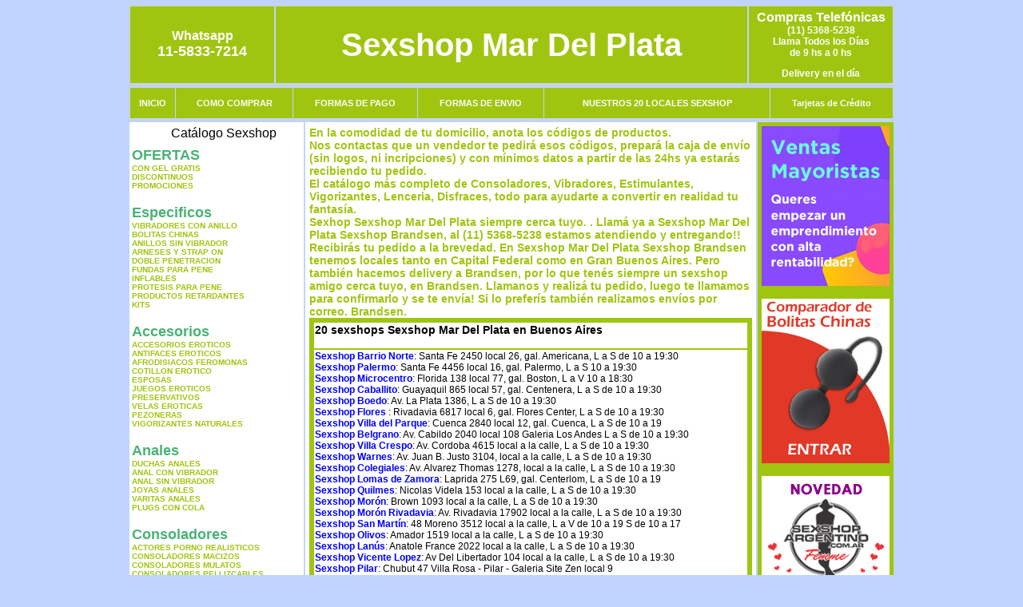

--- FILE ---
content_type: text/html; charset=UTF-8
request_url: http://www.sexshop-mardelplata.com.ar/Brandsen.php
body_size: 95127
content:
<html xmlns="http://www.w3.org/1999/xhtml" xml:lang="es" >
<head>
<meta http-equiv="Expires" content="2023-10-06 17:07:33 GMT">
<meta charset="utf-8">
<Title>¿No encuentras un sexshop en Brandsen?, <br>Sexshop Mar Del Plata te lo envía por correo argentino. Sexshop Mar Del Plata</title>
<META NAME="description" CONTENT=" En la comodidad de tu domicilio, anota los códigos de productos.<br>Nos contactas que un vendedor te pedirá esos códigos, prepará la caja de envío (sin logos, ni incripciones)  y con mínimos datos a partir de las 24hs ya estarás recibiendo tu pedido.<br>El catálogo más completo de Consoladores, Vibradores, Estimulantes, Vigorizantes, Lenceria, Disfraces, todo para ayudarte a convertir en realidad tu fantasía. <br>Sexhop Sexshop Mar Del Plata siempre cerca tuyo.  Sexshop Mar Del Plata. Sexshop Sexshop Mar Del Plata">
<META NAME="keywords" CONTENT="Sexshop Mar Del Plata, ">
<meta http-equiv="Content-Language" content="es-AR" />
<meta name="author" content="http://www.sexshop-mardelplata.com.ar">
<meta name="copyright" content="Sexshop Mar Del Plata">
<meta name="revisit-after" content="10 days">
<meta name="distribution" content="global">
<meta name="rating" content="general">
<meta content="INDEX, FOLLOW" name="ROBOTS">
<link href="_Sexshop_Mar_Del_Plata.css" rel="stylesheet" type="text/css">
<script language="JavaScript" type="text/JavaScript">
<!--
function MM_findObj(n, d) { //v4.01
  var p,i,x;  if(!d) d=document; if((p=n.indexOf("?"))>0&&parent.frames.length) {
    d=parent.frames[n.substring(p+1)].document; n=n.substring(0,p);}
  if(!(x=d[n])&&d.all) x=d.all[n]; for (i=0;!x&&i<d.forms.length;i++) x=d.forms[i][n];
  for(i=0;!x&&d.layers&&i<d.layers.length;i++) x=MM_findObj(n,d.layers[i].document);
  if(!x && d.getElementById) x=d.getElementById(n); return x;
}
function MM_showHideLayers() { //v6.0
  var i,p,v,obj,args=MM_showHideLayers.arguments;
  for (i=0; i<(args.length-2); i+=3) if ((obj=MM_findObj(args[i]))!=null) { v=args[i+2];
    if (obj.style) { obj=obj.style; v=(v=='show')?'visible':(v=='hide')?'hidden':v; }
    obj.visibility=v; }
}
//-->
</script>
<script language="JavaScript" type="text/JavaScript">
<!--
function MM_reloadPage(init) {  //reloads the window if Nav4 resized
  if (init==true) with (navigator) {if ((appName=="Netscape")&&(parseInt(appVersion)==4)) {
    document.MM_pgW=innerWidth; document.MM_pgH=innerHeight; onresize=MM_reloadPage; }}
  else if (innerWidth!=document.MM_pgW || innerHeight!=document.MM_pgH) location.reload();
}
MM_reloadPage(true);

function MM_preloadImages() { //v3.0
  var d=document; if(d.images){ if(!d.MM_p) d.MM_p=new Array();
    var i,j=d.MM_p.length,a=MM_preloadImages.arguments; for(i=0; i<a.length; i++)
    if (a[i].indexOf("#")!=0){ d.MM_p[j]=new Image; d.MM_p[j++].src=a[i];}}
}
//-->
</script>

<meta name="google-site-verification" content="tZoRUnOt7ZqoBPZWQCZCm5rOLqthMqI4S-6_rCnD8dQ" />
</head>
<body>
<div style="width: 100%; background-color: #800000; height: 100px; color: #ffffff; text-align: center; font-size: 20px; padding-top: 15px; display: none;" id="DivMensajePopUp">
	<div style="position: absolute; right: 20px;"><a href="#" onclick="$('#DivMensajePopUp').fadeOut(1000);" style="color: #ffffff;">X</a></div>
</div>
<table width="960"  border="0" align="center" cellpadding="5" cellspacing="2" class="redondeado"><tr>
 <td width="170" align="center" bgcolor="#A0C510" class="Sexshop_Mar_Del_Plata_estilo_04"><span class="Sexshop_Mar_Del_Plata_estilo_02">Whatsapp</span><br><font size="4">11-5833-7214</font></td>
 <td align="center" bgcolor="#A0C510" class="Sexshop_Mar_Del_Plata_estilo_05"><a href="http://www.sexshop-mardelplata.com.ar" class="Sexshop_Mar_Del_Plata_estilo_05" title="Sexshop Mar Del Plata">Sexshop Mar Del Plata</a></td>
 <td width="170" align="center" bgcolor="#A0C510" class="Sexshop_Mar_Del_Plata_estilo_04"><b><span class="Sexshop_Mar_Del_Plata_estilo_02">Compras Telef&oacute;nicas<br>
	</span></b>(11) 5368-5238<br>
	Llama Todos los Días<br>
	de 9 hs a 0 hs<p>Delivery en el día</td></tr>
</table>
<table width="960"  border="0" align="center" cellpadding="0" cellspacing="1" class="redondeado"><tr>
 <td valign="top">
  <table width="100%"  border="0" cellpadding="2" cellspacing="1" height=40><tr>
   <td align="center" bgcolor="#A0C510" class="Sexshop_Mar_Del_Plata_estilo_06"><a href="index.php" class="Sexshop_Mar_Del_Plata_estilo_01">INICIO</a></td>
   <td align="center" bgcolor="#A0C510" class="Sexshop_Mar_Del_Plata_estilo_06"><a href="index.php?page=comprar" class="Sexshop_Mar_Del_Plata_estilo_01">COMO COMPRAR</a></td>
   <td align="center" bgcolor="#A0C510" class="Sexshop_Mar_Del_Plata_estilo_06"><a href="index.php?page=pago" class="Sexshop_Mar_Del_Plata_estilo_01">FORMAS DE PAGO</a></td>
   <td align="center" bgcolor="#A0C510" class="Sexshop_Mar_Del_Plata_estilo_06"><a href="index.php?page=envio" class="Sexshop_Mar_Del_Plata_estilo_01">FORMAS DE ENVIO</a></td>
   <td align="center" bgcolor="#A0C510" class="Sexshop_Mar_Del_Plata_estilo_06"><a href="index.php?page=sexshops" class="Sexshop_Mar_Del_Plata_estilo_01">NUESTROS 20 LOCALES SEXSHOP</a></td>
   <td align="center" bgcolor="#A0C510" class="Sexshop_Mar_Del_Plata_estilo_06"><a href="Sexshop_Mar_Del_Plata_tarjetas_de_credito.php" class="Sexshop_Mar_Del_Plata_estilo_01">Tarjetas de Cr&eacute;dito</a></td></tr>
  </table>
 </td></tr>
</table><table width="960"  border="0" align="center" cellpadding="0" cellspacing="2"><tr>
 <td width="200" align="center" valign="top" bgcolor="#FFFFFF">
<table width="160" border="0" align="center" cellpadding="5" cellspacing="0"><tr>
  </tr><tr>
 <td colspan="2" align="center"><p align="right">Cat&aacute;logo Sexshop</p></td></tr>
</table>
<script type="text/javascript" src="ClickShowHideMenu.js"></script>
<link href="_Sexshop_Mar_Del_Plata.css" rel="stylesheet" type="text/css">
<table width="160" align="center"><tr>
 <td>
  <table width="180" cellspacing="0" cellpadding="0" id="click-menu2" class="click-menu">
<font color=#48B376 size=4 face=Arial><b>OFERTAS</b></font><br><a href="index.php?page=prods&categ=OFERTAS&subcateg=CON GEL GRATIS&categid=284" class=LinkBarra><b>CON GEL GRATIS</b></a><br>
<a href="index.php?page=prods&categ=OFERTAS&subcateg=DISCONTINUOS&categid=260" class=LinkBarra><b>DISCONTINUOS</b></a><br>
<a href="index.php?page=prods&categ=OFERTAS&subcateg=PROMOCIONES&categid=261" class=LinkBarra><b>PROMOCIONES</b></a><br>
<br><font color=#48B376 size=4 face=Arial><b>Especificos</b></font><br><a href="index.php?page=prods&categ=Especificos&subcateg=VIBRADORES CON ANILLO&categid=106" class=LinkBarra><b>VIBRADORES CON ANILLO</b></a><br>
<a href="index.php?page=prods&categ=Especificos&subcateg=BOLITAS CHINAS&categid=108" class=LinkBarra><b>BOLITAS CHINAS</b></a><br>
<a href="index.php?page=prods&categ=Especificos&subcateg=ANILLOS SIN VIBRADOR&categid=105" class=LinkBarra><b>ANILLOS SIN VIBRADOR</b></a><br>
<a href="index.php?page=prods&categ=Especificos&subcateg=ARNESES Y STRAP ON&categid=107" class=LinkBarra><b>ARNESES Y STRAP ON</b></a><br>
<a href="index.php?page=prods&categ=Especificos&subcateg=DOBLE PENETRACION&categid=149" class=LinkBarra><b>DOBLE PENETRACION</b></a><br>
<a href="index.php?page=prods&categ=Especificos&subcateg=FUNDAS PARA PENE&categid=122" class=LinkBarra><b>FUNDAS PARA PENE</b></a><br>
<a href="index.php?page=prods&categ=Especificos&subcateg=INFLABLES&categid=235" class=LinkBarra><b>INFLABLES</b></a><br>
<a href="index.php?page=prods&categ=Especificos&subcateg=PROTESIS PARA PENE&categid=150" class=LinkBarra><b>PROTESIS PARA PENE</b></a><br>
<a href="index.php?page=prods&categ=Especificos&subcateg=PRODUCTOS RETARDANTES&categid=264" class=LinkBarra><b>PRODUCTOS RETARDANTES</b></a><br>
<a href="index.php?page=prods&categ=Especificos&subcateg=KITS&categid=227" class=LinkBarra><b>KITS</b></a><br>
<br><font color=#48B376 size=4 face=Arial><b>Accesorios</b></font><br><a href="index.php?page=prods&categ=Accesorios&subcateg=ACCESORIOS EROTICOS&categid=103" class=LinkBarra><b>ACCESORIOS EROTICOS</b></a><br>
<a href="index.php?page=prods&categ=Accesorios&subcateg=ANTIFACES EROTICOS&categid=278" class=LinkBarra><b>ANTIFACES EROTICOS</b></a><br>
<a href="index.php?page=prods&categ=Accesorios&subcateg=AFRODISIACOS FEROMONAS&categid=104" class=LinkBarra><b>AFRODISIACOS FEROMONAS</b></a><br>
<a href="index.php?page=prods&categ=Accesorios&subcateg=COTILLON EROTICO&categid=121" class=LinkBarra><b>COTILLON EROTICO</b></a><br>
<a href="index.php?page=prods&categ=Accesorios&subcateg=ESPOSAS&categid=236" class=LinkBarra><b>ESPOSAS</b></a><br>
<a href="index.php?page=prods&categ=Accesorios&subcateg=JUEGOS EROTICOS&categid=117" class=LinkBarra><b>JUEGOS EROTICOS</b></a><br>
<a href="index.php?page=prods&categ=Accesorios&subcateg=PRESERVATIVOS&categid=119" class=LinkBarra><b>PRESERVATIVOS</b></a><br>
<a href="index.php?page=prods&categ=Accesorios&subcateg=VELAS EROTICAS&categid=120" class=LinkBarra><b>VELAS EROTICAS</b></a><br>
<a href="index.php?page=prods&categ=Accesorios&subcateg=PEZONERAS&categid=286" class=LinkBarra><b>PEZONERAS</b></a><br>
<a href="index.php?page=prods&categ=Accesorios&subcateg=VIGORIZANTES NATURALES&categid=102" class=LinkBarra><b>VIGORIZANTES NATURALES</b></a><br>
<br><font color=#48B376 size=4 face=Arial><b>Anales</b></font><br><a href="index.php?page=prods&categ=Anales&subcateg=DUCHAS ANALES&categid=272" class=LinkBarra><b>DUCHAS ANALES</b></a><br>
<a href="index.php?page=prods&categ=Anales&subcateg=ANAL CON VIBRADOR&categid=230" class=LinkBarra><b>ANAL CON VIBRADOR</b></a><br>
<a href="index.php?page=prods&categ=Anales&subcateg=ANAL SIN VIBRADOR&categid=231" class=LinkBarra><b>ANAL SIN VIBRADOR</b></a><br>
<a href="index.php?page=prods&categ=Anales&subcateg=JOYAS ANALES&categid=237" class=LinkBarra><b>JOYAS ANALES</b></a><br>
<a href="index.php?page=prods&categ=Anales&subcateg=VARITAS ANALES&categid=232" class=LinkBarra><b>VARITAS ANALES</b></a><br>
<a href="index.php?page=prods&categ=Anales&subcateg=PLUGS CON COLA&categid=281" class=LinkBarra><b>PLUGS CON COLA</b></a><br>
<br><font color=#48B376 size=4 face=Arial><b>Consoladores</b></font><br><a href="index.php?page=prods&categ=Consoladores&subcateg=ACTORES PORNO REALISTICOS&categid=137" class=LinkBarra><b>ACTORES PORNO REALISTICOS</b></a><br>
<a href="index.php?page=prods&categ=Consoladores&subcateg=CONSOLADORES MACIZOS&categid=139" class=LinkBarra><b>CONSOLADORES MACIZOS</b></a><br>
<a href="index.php?page=prods&categ=Consoladores&subcateg=CONSOLADORES MULATOS&categid=141" class=LinkBarra><b>CONSOLADORES MULATOS</b></a><br>
<a href="index.php?page=prods&categ=Consoladores&subcateg=CONSOLADORES PELLIZCABLES&categid=142" class=LinkBarra><b>CONSOLADORES PELLIZCABLES</b></a><br>
<a href="index.php?page=prods&categ=Consoladores&subcateg=CONSOLADORES REALISTICOS&categid=145" class=LinkBarra><b>CONSOLADORES REALISTICOS</b></a><br>
<a href="index.php?page=prods&categ=Consoladores&subcateg=CONSOLADORES SOPAPA JELLY&categid=143" class=LinkBarra><b>CONSOLADORES SOPAPA JELLY</b></a><br>
<a href="index.php?page=prods&categ=Consoladores&subcateg=CONSOLADORES SOPAPA PIEL&categid=144" class=LinkBarra><b>CONSOLADORES SOPAPA PIEL</b></a><br>
<a href="index.php?page=prods&categ=Consoladores&subcateg=MONSTER&categid=289" class=LinkBarra><b>MONSTER</b></a><br>
<br><font color=#48B376 size=4 face=Arial><b>Vibradores</b></font><br><a href="index.php?page=prods&categ=Vibradores&subcateg=VIBRADORES INALÁMBRICOS BLUETOOTH&categid=276" class=LinkBarra><b>VIBRADORES INALÁMBRICOS BLUETOOTH</b></a><br>
<a href="index.php?page=prods&categ=Vibradores&subcateg=VIBRADORES PARA PAREJAS&categid=269" class=LinkBarra><b>VIBRADORES PARA PAREJAS</b></a><br>
<a href="index.php?page=prods&categ=Vibradores&subcateg=ANILLOS CON VIBRADOR&categid=151" class=LinkBarra><b>ANILLOS CON VIBRADOR</b></a><br>
<a href="index.php?page=prods&categ=Vibradores&subcateg=VIBRADORES CON ESTIMULACION&categid=222" class=LinkBarra><b>VIBRADORES CON ESTIMULACION</b></a><br>
<a href="index.php?page=prods&categ=Vibradores&subcateg=VIBRADORES CYBER SKIN&categid=152" class=LinkBarra><b>VIBRADORES CYBER SKIN</b></a><br>
<a href="index.php?page=prods&categ=Vibradores&subcateg=VIBRADORES FUNNY&categid=154" class=LinkBarra><b>VIBRADORES FUNNY</b></a><br>
<a href="index.php?page=prods&categ=Vibradores&subcateg=VIBRADORES JELLY&categid=155" class=LinkBarra><b>VIBRADORES JELLY</b></a><br>
<a href="index.php?page=prods&categ=Vibradores&subcateg=VIBRADORES PIEL&categid=159" class=LinkBarra><b>VIBRADORES PIEL</b></a><br>
<a href="index.php?page=prods&categ=Vibradores&subcateg=VIBRADORES INALAMBRICOS&categid=224" class=LinkBarra><b>VIBRADORES INALAMBRICOS</b></a><br>
<a href="index.php?page=prods&categ=Vibradores&subcateg=VIBRADORES PREMIUM&categid=156" class=LinkBarra><b>VIBRADORES PREMIUM</b></a><br>
<a href="index.php?page=prods&categ=Vibradores&subcateg=VIBRADORES RIGIDOS&categid=140" class=LinkBarra><b>VIBRADORES RIGIDOS</b></a><br>
<a href="index.php?page=prods&categ=Vibradores&subcateg=VIBRADORES PROSTATICOS&categid=148" class=LinkBarra><b>VIBRADORES PROSTATICOS</b></a><br>
<a href="index.php?page=prods&categ=Vibradores&subcateg=VIBRADORES MICROFONO&categid=290" class=LinkBarra><b>VIBRADORES MICROFONO</b></a><br>
<a href="index.php?page=prods&categ=Vibradores&subcateg=VIBRADORES REALISTICOS&categid=157" class=LinkBarra><b>VIBRADORES REALISTICOS</b></a><br>
<a href="index.php?page=prods&categ=Vibradores&subcateg=VIBRADORES ROTATIVOS&categid=158" class=LinkBarra><b>VIBRADORES ROTATIVOS</b></a><br>
<a href="index.php?page=prods&categ=Vibradores&subcateg=VIBRADORES CON SOPAPA&categid=266" class=LinkBarra><b>VIBRADORES CON SOPAPA</b></a><br>
<a href="index.php?page=prods&categ=Vibradores&subcateg=VIBRADORES USB RECARGABLES&categid=124" class=LinkBarra><b>VIBRADORES USB RECARGABLES</b></a><br>
<br><font color=#48B376 size=4 face=Arial><b>Estimuladores</b></font><br><a href="index.php?page=prods&categ=Estimuladores&subcateg=ESTIMULADORES CON APP&categid=282" class=LinkBarra><b>ESTIMULADORES CON APP</b></a><br>
<a href="index.php?page=prods&categ=Estimuladores&subcateg=BALAS VIBRADORAS&categid=223" class=LinkBarra><b>BALAS VIBRADORAS</b></a><br>
<a href="index.php?page=prods&categ=Estimuladores&subcateg=SUCCIONADORES&categid=255" class=LinkBarra><b>SUCCIONADORES</b></a><br>
<a href="index.php?page=prods&categ=Estimuladores&subcateg=ESTIMULADORES DE CLITORIS&categid=229" class=LinkBarra><b>ESTIMULADORES DE CLITORIS</b></a><br>
<a href="index.php?page=prods&categ=Estimuladores&subcateg=ESTIMULADORES ESPECIALES&categid=226" class=LinkBarra><b>ESTIMULADORES ESPECIALES</b></a><br>
<a href="index.php?page=prods&categ=Estimuladores&subcateg=ESTIMULADORES DE VIDRIO&categid=147" class=LinkBarra><b>ESTIMULADORES DE VIDRIO</b></a><br>
<a href="index.php?page=prods&categ=Estimuladores&subcateg=ESTIMULADORES FEMENINOS&categid=109" class=LinkBarra><b>ESTIMULADORES FEMENINOS</b></a><br>
<a href="index.php?page=prods&categ=Estimuladores&subcateg=ESTIMULADORES MASCULINOS&categid=110" class=LinkBarra><b>ESTIMULADORES MASCULINOS</b></a><br>
<a href="index.php?page=prods&categ=Estimuladores&subcateg=ESTIMULADORES PROSTATICOS&categid=219" class=LinkBarra><b>ESTIMULADORES PROSTATICOS</b></a><br>
<a href="index.php?page=prods&categ=Estimuladores&subcateg=ESTIMULADORES PUNTO G&categid=220" class=LinkBarra><b>ESTIMULADORES PUNTO G</b></a><br>
<a href="index.php?page=prods&categ=Estimuladores&subcateg=DE METAL&categid=288" class=LinkBarra><b>DE METAL</b></a><br>
<a href="index.php?page=prods&categ=Estimuladores&subcateg=MUÑECAS INFLABLES Y VAGINAS&categid=123" class=LinkBarra><b>MUÑECAS INFLABLES Y VAGINAS</b></a><br>
<br><font color=#48B376 size=4 face=Arial><b>Aceites y lubricantes</b></font><br><a href="index.php?page=prods&categ=Aceites y lubricantes&subcateg=ACEITES Y GELES MASAJES&categid=126" class=LinkBarra><b>ACEITES Y GELES MASAJES</b></a><br>
<a href="index.php?page=prods&categ=Aceites y lubricantes&subcateg=LIMPIADOR DE PRODUCTOS&categid=133" class=LinkBarra><b>LIMPIADOR DE PRODUCTOS</b></a><br>
<a href="index.php?page=prods&categ=Aceites y lubricantes&subcateg=LUBRICANTES ANALES&categid=127" class=LinkBarra><b>LUBRICANTES ANALES</b></a><br>
<a href="index.php?page=prods&categ=Aceites y lubricantes&subcateg=LUBRICANTES AROMATIZADOS&categid=128" class=LinkBarra><b>LUBRICANTES AROMATIZADOS</b></a><br>
<a href="index.php?page=prods&categ=Aceites y lubricantes&subcateg=LUBRICANTES ESTIMULANTES&categid=130" class=LinkBarra><b>LUBRICANTES ESTIMULANTES</b></a><br>
<a href="index.php?page=prods&categ=Aceites y lubricantes&subcateg=LUBRICANTES FRIO - CALOR&categid=129" class=LinkBarra><b>LUBRICANTES FRIO - CALOR</b></a><br>
<a href="index.php?page=prods&categ=Aceites y lubricantes&subcateg=LUBRICANTES NEUTROS&categid=131" class=LinkBarra><b>LUBRICANTES NEUTROS</b></a><br>
<a href="index.php?page=prods&categ=Aceites y lubricantes&subcateg=LUBRICANTES KYL&categid=136" class=LinkBarra><b>LUBRICANTES KYL</b></a><br>
<a href="index.php?page=prods&categ=Aceites y lubricantes&subcateg=FLY NIGHT&categid=254" class=LinkBarra><b>FLY NIGHT</b></a><br>
<a href="index.php?page=prods&categ=Aceites y lubricantes&subcateg=REAL SKYN&categid=271" class=LinkBarra><b>REAL SKYN</b></a><br>
<a href="index.php?page=prods&categ=Aceites y lubricantes&subcateg=LUBRICANTES MISS V&categid=134" class=LinkBarra><b>LUBRICANTES MISS V</b></a><br>
<a href="index.php?page=prods&categ=Aceites y lubricantes&subcateg=LUBRICANTES SABORIZADOS&categid=132" class=LinkBarra><b>LUBRICANTES SABORIZADOS</b></a><br>
<a href="index.php?page=prods&categ=Aceites y lubricantes&subcateg=PERFUMES&categid=283" class=LinkBarra><b>PERFUMES</b></a><br>
<a href="index.php?page=prods&categ=Aceites y lubricantes&subcateg=LUBRICANTES SEXITIVE&categid=228" class=LinkBarra><b>LUBRICANTES SEXITIVE</b></a><br>
<a href="index.php?page=prods&categ=Aceites y lubricantes&subcateg=LUBRICANTES SEXTUAL&categid=273" class=LinkBarra><b>LUBRICANTES SEXTUAL</b></a><br>
<br><font color=#48B376 size=4 face=Arial><b>Lencería femenina</b></font><br><a href="index.php?page=prods&categ=Lencería femenina&subcateg=ACCESORIOS DE LENCERIA&categid=221" class=LinkBarra><b>ACCESORIOS DE LENCERIA</b></a><br>
<a href="index.php?page=prods&categ=Lencería femenina&subcateg=ARNESES Y LIGUEROS&categid=277" class=LinkBarra><b>ARNESES Y LIGUEROS</b></a><br>
<a href="index.php?page=prods&categ=Lencería femenina&subcateg=BABY DOLLS EROTICOS&categid=161" class=LinkBarra><b>BABY DOLLS EROTICOS</b></a><br>
<a href="index.php?page=prods&categ=Lencería femenina&subcateg=BODYS EROTICOS&categid=163" class=LinkBarra><b>BODYS EROTICOS</b></a><br>
<a href="index.php?page=prods&categ=Lencería femenina&subcateg=CATSUITS EROTICOS&categid=164" class=LinkBarra><b>CATSUITS EROTICOS</b></a><br>
<a href="index.php?page=prods&categ=Lencería femenina&subcateg=CONJUNTOS EROTICOS&categid=165" class=LinkBarra><b>CONJUNTOS EROTICOS</b></a><br>
<a href="index.php?page=prods&categ=Lencería femenina&subcateg=CORSETS EROTICOS&categid=166" class=LinkBarra><b>CORSETS EROTICOS</b></a><br>
<a href="index.php?page=prods&categ=Lencería femenina&subcateg=DISFRACES EROTICOS&categid=168" class=LinkBarra><b>DISFRACES EROTICOS</b></a><br>
<a href="index.php?page=prods&categ=Lencería femenina&subcateg=LENCERIA XL&categid=175" class=LinkBarra><b>LENCERIA XL</b></a><br>
<a href="index.php?page=prods&categ=Lencería femenina&subcateg=MEDIAS EROTICAS&categid=169" class=LinkBarra><b>MEDIAS EROTICAS</b></a><br>
<a href="index.php?page=prods&categ=Lencería femenina&subcateg=PORTALIGAS EROTICOS&categid=170" class=LinkBarra><b>PORTALIGAS EROTICOS</b></a><br>
<a href="index.php?page=prods&categ=Lencería femenina&subcateg=REMERAS Y MINIFALDAS EROTICAS&categid=171" class=LinkBarra><b>REMERAS Y MINIFALDAS EROTICAS</b></a><br>
<a href="index.php?page=prods&categ=Lencería femenina&subcateg=ROPA EN VINILO&categid=262" class=LinkBarra><b>ROPA EN VINILO</b></a><br>
<a href="index.php?page=prods&categ=Lencería femenina&subcateg=ROPA EN TELA DE RED&categid=263" class=LinkBarra><b>ROPA EN TELA DE RED</b></a><br>
<a href="index.php?page=prods&categ=Lencería femenina&subcateg=TANGAS EROTICAS&categid=172" class=LinkBarra><b>TANGAS EROTICAS</b></a><br>
<a href="index.php?page=prods&categ=Lencería femenina&subcateg=TANGAS PREMIUM&categid=173" class=LinkBarra><b>TANGAS PREMIUM</b></a><br>
<a href="index.php?page=prods&categ=Lencería femenina&subcateg=TANGAS FUNNY&categid=274" class=LinkBarra><b>TANGAS FUNNY</b></a><br>
<a href="index.php?page=prods&categ=Lencería femenina&subcateg=VESTIDOS EROTICOS&categid=174" class=LinkBarra><b>VESTIDOS EROTICOS</b></a><br>
<br><font color=#48B376 size=4 face=Arial><b>Lencería masculina</b></font><br><a href="index.php?page=prods&categ=Lencería masculina&subcateg=BODYS Y REMERAS&categid=270" class=LinkBarra><b>BODYS Y REMERAS</b></a><br>
<a href="index.php?page=prods&categ=Lencería masculina&subcateg=BOXERS EROTICOS HOMBRE&categid=177" class=LinkBarra><b>BOXERS EROTICOS HOMBRE</b></a><br>
<a href="index.php?page=prods&categ=Lencería masculina&subcateg=DISFRACES MASCULINOS&categid=179" class=LinkBarra><b>DISFRACES MASCULINOS</b></a><br>
<a href="index.php?page=prods&categ=Lencería masculina&subcateg=LENCERIA MASCULINA&categid=176" class=LinkBarra><b>LENCERIA MASCULINA</b></a><br>
<a href="index.php?page=prods&categ=Lencería masculina&subcateg=SUSPENSORES HOMBRE&categid=178" class=LinkBarra><b>SUSPENSORES HOMBRE</b></a><br>
<br><font color=#48B376 size=4 face=Arial><b>Cueros eróticos</b></font><br><a href="index.php?page=prods&categ=Cueros eróticos&subcateg=ACCESORIOS DE CUERO&categid=180" class=LinkBarra><b>ACCESORIOS DE CUERO</b></a><br>
<a href="index.php?page=prods&categ=Cueros eróticos&subcateg=CONJUNTOS DE CUERO&categid=181" class=LinkBarra><b>CONJUNTOS DE CUERO</b></a><br>
<a href="index.php?page=prods&categ=Cueros eróticos&subcateg=ESPOSAS DE CUERO&categid=182" class=LinkBarra><b>ESPOSAS DE CUERO</b></a><br>
<a href="index.php?page=prods&categ=Cueros eróticos&subcateg=INMOVILIZADORES SADO&categid=183" class=LinkBarra><b>INMOVILIZADORES SADO</b></a><br>
<a href="index.php?page=prods&categ=Cueros eróticos&subcateg=LATIGOS SADO&categid=184" class=LinkBarra><b>LATIGOS SADO</b></a><br>
<a href="index.php?page=prods&categ=Cueros eróticos&subcateg=LINEA BLANCA&categid=186" class=LinkBarra><b>LINEA BLANCA</b></a><br>
<a href="index.php?page=prods&categ=Cueros eróticos&subcateg=LINEA PELUCHE&categid=188" class=LinkBarra><b>LINEA PELUCHE</b></a><br>
<a href="index.php?page=prods&categ=Cueros eróticos&subcateg=MASCARAS DE CUERO&categid=185" class=LinkBarra><b>MASCARAS DE CUERO</b></a><br>
<br><font color=#48B376 size=4 face=Arial><b>Marcas Importadas</b></font><br><a href="index.php?page=prods&categ=Marcas Importadas&subcateg=ADRIEN LASTIC&categid=240" class=LinkBarra><b>ADRIEN LASTIC</b></a><br>
<a href="index.php?page=prods&categ=Marcas Importadas&subcateg=ALIVE&categid=241" class=LinkBarra><b>ALIVE</b></a><br>
<a href="index.php?page=prods&categ=Marcas Importadas&subcateg=BLUSH&categid=242" class=LinkBarra><b>BLUSH</b></a><br>
<a href="index.php?page=prods&categ=Marcas Importadas&subcateg=BSWISH&categid=243" class=LinkBarra><b>BSWISH</b></a><br>
<a href="index.php?page=prods&categ=Marcas Importadas&subcateg=CALIFORNIA EXOTIC&categid=244" class=LinkBarra><b>CALIFORNIA EXOTIC</b></a><br>
<a href="index.php?page=prods&categ=Marcas Importadas&subcateg=NS NOVELTIES&categid=249" class=LinkBarra><b>NS NOVELTIES</b></a><br>
<a href="index.php?page=prods&categ=Marcas Importadas&subcateg=PIPEDREAM&categid=250" class=LinkBarra><b>PIPEDREAM</b></a><br>
<a href="index.php?page=prods&categ=Marcas Importadas&subcateg=PRETTY LOVE&categid=251" class=LinkBarra><b>PRETTY LOVE</b></a><br>
<a href="index.php?page=prods&categ=Marcas Importadas&subcateg=SATISFYER&categid=252" class=LinkBarra><b>SATISFYER</b></a><br>
<a href="index.php?page=prods&categ=Marcas Importadas&subcateg=SHOTS&categid=279" class=LinkBarra><b>SHOTS</b></a><br>
<a href="index.php?page=prods&categ=Marcas Importadas&subcateg=SEXY & FUNNY&categid=280" class=LinkBarra><b>SEXY & FUNNY</b></a><br>
<a href="index.php?page=prods&categ=Marcas Importadas&subcateg=HARD STEEL&categid=285" class=LinkBarra><b>HARD STEEL</b></a><br>
<br><font color=#48B376 size=4 face=Arial><b>Películas eróticas</b></font><br><a href="index.php?page=prods&categ=Películas eróticas&subcateg=DVD ANAL&categid=189" class=LinkBarra><b>DVD ANAL</b></a><br>
<a href="index.php?page=prods&categ=Películas eróticas&subcateg=DVD ARGENTINAS&categid=202" class=LinkBarra><b>DVD ARGENTINAS</b></a><br>
<a href="index.php?page=prods&categ=Películas eróticas&subcateg=DVD BRASILERAS&categid=203" class=LinkBarra><b>DVD BRASILERAS</b></a><br>
<a href="index.php?page=prods&categ=Películas eróticas&subcateg=DVD EXOTICAS&categid=192" class=LinkBarra><b>DVD EXOTICAS</b></a><br>
<a href="index.php?page=prods&categ=Películas eróticas&subcateg=DVD FETICHE SADO&categid=195" class=LinkBarra><b>DVD FETICHE SADO</b></a><br>
<a href="index.php?page=prods&categ=Películas eróticas&subcateg=DVD GANG BANG&categid=196" class=LinkBarra><b>DVD GANG BANG</b></a><br>
<a href="index.php?page=prods&categ=Películas eróticas&subcateg=DVD GAY&categid=197" class=LinkBarra><b>DVD GAY</b></a><br>
<a href="index.php?page=prods&categ=Películas eróticas&subcateg=DVD HETEROSEXUALES&categid=198" class=LinkBarra><b>DVD HETEROSEXUALES</b></a><br>
<a href="index.php?page=prods&categ=Películas eróticas&subcateg=DVD INTERRACIALES&categid=213" class=LinkBarra><b>DVD INTERRACIALES</b></a><br>
<a href="index.php?page=prods&categ=Películas eróticas&subcateg=DVD LESBIANAS&categid=199" class=LinkBarra><b>DVD LESBIANAS</b></a><br>
<a href="index.php?page=prods&categ=Películas eróticas&subcateg=DVD ROCCO SIFREDI&categid=218" class=LinkBarra><b>DVD ROCCO SIFREDI</b></a><br>
<a href="index.php?page=prods&categ=Películas eróticas&subcateg=DVD CLASICAS&categid=214" class=LinkBarra><b>DVD CLASICAS</b></a><br>
<a href="index.php?page=prods&categ=Películas eróticas&subcateg=DVD SUECAS&categid=206" class=LinkBarra><b>DVD SUECAS</b></a><br>
<a href="index.php?page=prods&categ=Películas eróticas&subcateg=DVD TRAVESTIS&categid=201" class=LinkBarra><b>DVD TRAVESTIS</b></a><br>
  </table>
 </td></tr>
</table>
<script type="text/javascript">
var clickMenu2 = new ClickShowHideMenu("click-menu2");
clickMenu2.init();
</script><table width="160" border="0" cellpadding="5" cellspacing="0"><tr>
 <td align="center" bgcolor="#A0C510"><a href="http://www.sexshop-mardelplata.com.ar/index.php?page=prods&amp;categ=Lenceria Erotica Femenina&amp;subcateg=Disfraces eroticos&categid=168"><img src="imagenes/Sexshop_Mar_Del_Plata_banner_disfraces_eroticos.gif" alt="Sexshop Mar Del Plata Disfraces Eroticos" width="160" height="140" border="0" /></a></td></tr><tr>
 <td align="center" bgcolor="#A0C510"><a href="index.php?page=envio"><img src="imagenes/Sexshop_Mar_Del_Plata_correo_01.jpg" alt="sexshop" width="160" height="70" border="0" /></a></td></tr><tr>
 <td align="center" bgcolor="#A0C510"><a href="delivery_caba_gba.php"><img src="imagenes/Sexshop_Mar_Del_Plata_envios_160x140_01.gif" alt="delivery sex shop" width="160" height="100" border="0" /></a></td></tr><tr>
 <td align="center" bgcolor="#A0C510"><a href="http://www.sexshop-mardelplata.com.ar/index.php?page=prods&categ=Consoladores y Vibradores&subcateg=Consoladores Pellizcables&categid=142"><img src="imagenes/Sexshop_Mar_Del_Plata_banner_consoladores_pellizcables.jpg" alt="Sexshop Mar Del Plata Consoladores Pellizcables y Realisticos" width="160" height="140" border="0" /></a></td></tr><tr>
 <td align="center" bgcolor="#A0C510"><a href="Sexshop_Mar_Del_Plata_tarjetas_de_credito.php">
	<img src="imagenes/Sexshop_Mar_Del_Plata_tarjetas_12.jpg" alt="Sexshop Tarjetas de Credito" width="160" height="100" border="0" /></a></td></tr>
	<tr>
 <td align="center" bgcolor="#A0C510"><a href="http://www.sexshop-mardelplata.com.ar/index.php?page=prods&amp;categ=Productos Sexshop&amp;subcateg=Estimuladores ellos&categid=110"><img src="imagenes/Sexshop_Mar_Del_Plata_banner_estimuladores_masculinos.gif" alt="Sexshop Mar Del Plata Vibradores Estimulacion Masculina" width="160" height="140" border="0" /></a></td></tr>
</table><div align="center">
	<table width="160" border="0" cellpadding="5" cellspacing="0" bgcolor="#A0C510"><tr>
 <td align="center"><a href="index.php?page=envio"><img src="imagenes/Sexshop_Mar_Del_Plata_correo_01.jpg" alt="Productos de Sexshop por Correo Argentino" width="160" height="70" border="0" /></a></td></tr><tr>
 <td align="center"><a href="index.php?page=pago"><img src="imagenes/Sexshop_Mar_Del_Plata_envios_160x140_01.gif" alt="Delivery sex shop" width="160" height="100" border="0" /></a></td></tr>
		<tr>
 <td align="center">
<h2 align="center">SEXSHOP<br /><font size="4">Productos Er&oacute;ticos disfrut&aacute; con tu pareja lo mejor del Sex Shop</font></h2></td></tr>
</table>
</div> </td>
 <td align="center" bgcolor="#FFFFFF" valign=top>
  <table width="100%"  border="0" cellspacing="0" cellpadding="5"><tr>
   <td>
    <p class="info-barrio-sexshop-sex-shop-sexshops-sex-shops">
      En la comodidad de tu domicilio, anota los c&oacute;digos de productos.<br>Nos contactas que un vendedor te pedir&aacute; esos c&oacute;digos, prepar&aacute; la caja de env&iacute;o (sin logos, ni incripciones)  y con m&iacute;nimos datos a partir de las 24hs ya estar&aacute;s recibiendo tu pedido.<br>El cat&aacute;logo m&aacute;s completo de Consoladores, Vibradores, Estimulantes, Vigorizantes, Lenceria, Disfraces, todo para ayudarte a convertir en realidad tu fantas&iacute;a. <br>Sexhop Sexshop Mar Del Plata siempre cerca tuyo. . Llam&aacute; ya a Sexshop Mar Del Plata Sexshop <strong>Brandsen</strong>, al (11) 5368-5238 estamos atendiendo y entregando!! Recibir&aacute;s tu pedido a la brevedad.
     En Sexshop Mar Del Plata Sexshop <strong>Brandsen</strong> tenemos locales tanto en Capital Federal como en Gran Buenos Aires.
     Pero tambi&eacute;n hacemos delivery a <strong>Brandsen</strong>, por lo que ten&eacute;s siempre un sexshop amigo cerca tuyo, en <strong>Brandsen</strong>.
     Llamanos y realiz&aacute; tu pedido, luego te llamamos para confirmarlo y se te env&iacute;a! Si lo prefer&iacute;s tambi&eacute;n realizamos env&iacute;os por correo. Brandsen.
     <span class="texto">
 

<table width="100%" border="5" bordercolor="#A0C510" cellspacing="0" cellpadding="1" bgcolor="#FFFFFF"><tr>
 <td align="left" bordercolor="#FFFFFF" class="info-direcciones-sexshop-sex-shop-sexshops-sex-shops"><h3>20 sexshops Sexshop Mar Del Plata en Buenos Aires</h3></td></tr><tr>
 <td align="center" bordercolor="#FFFFFF" class="info-direcciones-sexshop-sex-shop-sexshops-sex-shops">
  <table width="100%" border="0" cellspacing="0" cellpadding="0">
  <tr><td align="left" class="l"><strong><a href="Sexshop_Mar_Del_Plata_sexshop_barrio_norte.php" class="Sexshop_Mar_Del_Plata_Links">Sexshop Barrio Norte</a></strong>: Santa Fe 2450 local 26, gal. Americana, L a 	S de 10 a 19:30</td></tr>
  <tr><td align="left"><span class="l"><strong><a href="Sexshop_Mar_Del_Plata_sexshop_palermo.php" class="Sexshop_Mar_Del_Plata_Links">Sexshop Palermo</a></strong>: Santa Fe 4456 local 16, gal. Palermo, L a S 10 a 19:30</span></td></tr>
  <tr><td align="left"><span class="l"><strong><a href="Sexshop_Mar_Del_Plata_sexshop_microcentro.php" class="Sexshop_Mar_Del_Plata_Links">Sexshop Microcentro</a></strong>: Florida 138 local 77, gal. Boston, L a V 10 a 18:30</span></td></tr>
  <tr><td align="left"><span class="l"><strong><a href="Sexshop_Mar_Del_Plata_sexshop_caballito.php" class="Sexshop_Mar_Del_Plata_Links">Sexshop Caballito</a></strong>: Guayaquil 865 local 57, gal. Centenera, L a S de 10 a 19:30</span></td></tr>
  <tr><td align="left"><span class="l"><strong><a href="Sexshop_Mar_Del_Plata_sexshop_boedo.php" class="Sexshop_Mar_Del_Plata_Links">Sexshop Boedo</a></strong>: Av. La Plata 1386, L a S de 10 a 19:30</span></td></tr>
  <tr><td align="left"><span class="l"><strong><a href="Sexshop_Mar_Del_Plata_sexshop_flores.php" class="Sexshop_Mar_Del_Plata_Links">Sexshop Flores </a></strong>: Rivadavia 6817 local 6, gal. Flores Center, L a S de 10 a 19:30</span></td></tr>
  <tr><td align="left"><span class="l"><strong><a href="Sexshop_Mar_Del_Plata_sexshop_villa_del_parque.php" class="Sexshop_Mar_Del_Plata_Links">Sexshop Villa del Parque</a></strong>: Cuenca 2840 local 12, gal. Cuenca, L a S de 10 a 19</span></td></tr>
  <tr><td align="left"><span class="l"><strong><a class="Sexshop_Mar_Del_Plata_Links" href="Sexshop_Mar_Del_Plata_sexshop_femme.php" style="text-decoration: none">Sexshop Belgrano</a></strong>: Av. Cabildo 2040 local 108 Galeria Los Andes L a S de 10 a 19:30</span></td></tr>
  <tr><td align="left"><span class="l"><strong><a class="Sexshop_Mar_Del_Plata_Links" style="text-decoration: none" href="Sexshop_Mar_Del_Plata_sexshop_villa_crespo.php">Sexshop Villa Crespo</a></strong>: Av. Cordoba 4615 local a la calle, L a S de 10 a 19:30</span></td></tr>
  <tr><td align="left"><span class="l"><strong><a class="Sexshop_Mar_Del_Plata_Links" style="text-decoration: none" href="Sexshop_Mar_Del_Plata_sexshop_warnes.php">Sexshop Warnes</a></strong>: Av. Juan B. Justo 3104, local a la calle, L a S de 10 a 19:30</span></td></tr>
  <tr><td align="left"><span class="l"><strong><a class="Sexshop_Mar_Del_Plata_Links" style="text-decoration: none" href="Sexshop_Mar_Del_Plata_sexshop_colegiales.php">Sexshop Colegiales</a></strong>: Av. Alvarez Thomas 1278, local a la calle, L a S de 10 a 19:30</span></td></tr>
  <tr><td align="left"><span class="l"><strong><a href="Sexshop_Mar_Del_Plata_sexshop_lomas_de_zamora.php" class="Sexshop_Mar_Del_Plata_Links">Sexshop Lomas de Zamora</a></strong>: Laprida 275 L69, gal. Centerlom, L a S de 10 a 19</span></td></tr>
  <tr><td align="left"><span class="l"><strong><a href="Sexshop_Mar_Del_Plata_sexshop_quilmes.php" class="Sexshop_Mar_Del_Plata_Links">Sexshop Quilmes</a></strong>: Nicolas Videla 153 local a la calle, L a S de 10 a 19:30</span></td></tr>
  <tr><td align="left"><span class="l"><strong><a href="Sexshop_Mar_Del_Plata_sexshop_moron.php" class="Sexshop_Mar_Del_Plata_Links">Sexshop Mor&oacute;n</a></strong>: Brown 1093 local a la calle, L a S de 10 a 19:30</span></td></tr>
  <tr><td align="left"><span class="l"><strong><a href="Sexshop_Mar_Del_Plata_sexshop_moron2.php" class="Sexshop_Mar_Del_Plata_Links">Sexshop Mor&oacute;n Rivadavia</a></strong>: Av. Rivadavia 17902 local a la calle, L a S de 10 a 19:30</span></td></tr>
  <tr><td align="left"><span class="l"><strong><a href="Sexshop_Mar_Del_Plata_sexshop_san_martin.php" class="Sexshop_Mar_Del_Plata_Links">Sexshop San Mart&iacute;n</a></strong>: 48 Moreno 3512 local a la calle, L a V de 10 a 19 S de 10 a 17</span></td></tr>
  <tr><td align="left"><span class="l"><strong><a href="Sexshop_Mar_Del_Plata_sexshop_olivos.php" class="Sexshop_Mar_Del_Plata_Links">Sexshop Olivos</a></strong>: Amador 1519 local a la calle, L a S de 10 a 19:30</span></td></tr>
  <tr><td align="left"><span class="l"><strong><a href="Sexshop_Mar_Del_Plata_sexshop_lanus.php" class="Sexshop_Mar_Del_Plata_Links">Sexshop Lan&uacute;s</a></strong>: Anatole France 2022 local a la calle, L a S de 10 a 19:30</span></td></tr>
  <tr><td align="left"><span class="l"><strong><a href="Sexshop_Mar_Del_Plata_sexshop_vicente_lopez.php" class="Sexshop_Mar_Del_Plata_Links">Sexshop Vicente Lopez</a></strong>: Av Del Libertador 104 local a la calle, L a S de 10 a 19:30</span></td></tr> 
  <tr><td align="left"><span class="l"><strong><a href="Sexshop_Mar_Del_Plata_sexshop_pilar.php" class="Sexshop_Mar_Del_Plata_Links">Sexshop Pilar</a></strong>: Chubut 47 Villa Rosa - Pilar - Galeria Site Zen local 9</span></td></tr>  
  </table>
 </td></tr>
</table>
<script>
jQuery(function($) {
 $(document).ready( function() {
  Horario=setInterval(Relojea, 1000);
 });
});
var relojseparadorcolor="#eeeeee";
function Relojea(){
 momentoActual = new Date();
 hora = momentoActual.getHours();
 minuto = momentoActual.getMinutes();
 segundo = momentoActual.getSeconds();
 if ((parseInt(("0" + hora).slice(-2) + ("0" + minuto).slice(-2))>1930)){
  horaImprimible = ("0" + hora).slice(-2) + "<span id=separadorreloj>:</span>" + ("0" + minuto).slice(-2);
  $("#DivReloj").html(horaImprimible);
  if (relojseparadorcolor=="#eeeeee") {
   relojseparadorcolor="#000000";
  } else {
   relojseparadorcolor="#eeeeee";
  }
  $("#separadorreloj").css("color", relojseparadorcolor);
 } else {
  clearInterval(Horario);
 }
}
</script><br>
<!--
<center>
<object width="500" height="350" align="absmiddle">
 <param name="movie" value="http://www.youtube.com/v/8olKyLiCl6M&amp;hl=en&amp;fs=1" /></param>
 <param name="allowFullScreen" value="true" /></param>
 <param name="allowscriptaccess" value="always" /></param>
 <embed src="http://www.youtube.com/v/8olKyLiCl6M&amp;hl=en&amp;fs=1" width="500" height="350" align="absmiddle" type="application/x-shockwave-flash" allowscriptaccess="always" allowfullscreen="true"></embed>
</object>
</center>
-->
<table width="100%" border="0" cellspacing="0" cellpadding="5"><tr>
 <td align="center" bgcolor="#FFFFFF"><h2 style="color: #A0C510">Hacemos Delivery Sexshop Mar Del Plata por Correo Argentino a todo el pa&iacute;s</h2></td>
 <td width="257" align="left" valign="top" bgcolor="#FFFFFF"><img src="imagenes/Sexshop_Mar_Del_Plata_sexshop_correo_argentino.gif" width="257" height="100"></td></tr>
</table>     </span>
    </p>
   </td></tr>
  </table>
<br>Sex Shop delivery, vibradores, arneses, importados. catalogo web y entregas en 24 hs.
  <h3 align="center">Sexshop Sexshop Mar Del Plata 2026</h3>
   </td>
 <td width="160" align="center" valign="top" bgcolor="#FFFFFF"><div align="center">
	<table width="160" border="0" cellpadding="5" cellspacing="0"><tr>
<td align="center" bgcolor="#A0C510">
<p>
<a href="index.php?page=mayorista">
<img border="0" src="imagenes/Sexshop_Mar_Del_Plata_banner_mayorista.jpg" width="160"></a></p>
<p>
<a href="index.php?page=bolitas">
<img border="0" src="imagenes/Sexshop_Mar_Del_Plata_banner_bolitas_chinas.jpg" width="160"></a></p>
<p>
<a href="index.php?page=sexshopparamujeres">
<img border="0" src="imagenes/Sexshop_Mar_Del_Plata_bannerfemme.jpg" width="160" height="260"></a></p>
<p>
<a href="catalogo-sexshop.htm" target="_blank">
<img border="0" src="imagenes/Sexshop_Mar_Del_Plata_banner_catalogo.jpg" width="160" height="200"></a></p>
<p>
<a href="index.php?page=mercadopago"><img src="imagenes/Sexshop_Mar_Del_Plata_banner_mercadopago.jpg" alt="Sexshop MercadoPago" width="160" height="332" border="0" /></a></td></tr><tr>
 <td align="center" bgcolor="#A0C510">
	<img src="imagenes/Sexshop_Mar_Del_Plata_whatsapp.jpg" alt="Comprar por Whatsapp" width="160" border="0" height="100"/></td></tr><tr>
 <td align="center" bgcolor="#A0C510"><a href="index.php?page=estacionamiento"><img src="imagenes/Sexshop_Mar_Del_Plata_estacionamiento.jpg" alt="Estacionamiento Gratis de Sexshop Mar Del Plata" width="160" border="0" height="100"/></a></td></tr><tr>
 </tr><tr>
 <td align="center" bgcolor="#A0C510"><a href="sex-shop.php">LINKS SEX SHOP</a></td></tr><tr>
 <td align="center" bgcolor="#A0C510"><font style="font-family:Arial, Helvetica, sans-serif; color:#FFFFFF; font-size:14px; font-weight:bold;">ENTREGAMOS EL<br />
  PEDIDO EN SU<br />
  PROVINCIA / CIUDAD</font><br />
  <font style="font-family:Arial, Helvetica, sans-serif; color:#FFFFFF; font-size:14px;">estamos atendiendo</font>
 </td></tr><tr>
 <td align="center" bgcolor="#A0C510"><a href="http://www.sexshop-mardelplata.com.ar/index.php?page=prods&categ=Productos Sexshop&subcateg=Estimuladores ellos&categid=110"><img src="imagenes/Sexshop_Mar_Del_Plata_banner_estimuladores_masculinos.gif" alt="Sexshop Mar Del Plata Vibradores Estimulacion Masculina" width="160" height="140" border="0" /></a></td></tr><tr>
 </tr><tr>
 <td align="center" bgcolor="#A0C510"><h4><a href="http://www.sexshop-1-caballito.com.ar">Sexshop Caballito</a></h4></td></tr><tr>
 <td align="center" bgcolor="#A0C510"><a href="http://www.sexshop-mardelplata.com.ar/index.php?page=prods&categ=Lenceria Erotica Femenina&subcateg=Disfraces eroticos&categid=168"><img src="imagenes/Sexshop_Mar_Del_Plata_banner_disfraces_eroticos.gif" alt="Sexshop Mar Del Plata Disfraces Eroticos" width="160" height="140" border="0" /></a></td></tr><tr>
 <td align="center" bgcolor="#A0C510"><a href="index.php?page=envio"><img src="imagenes/Sexshop_Mar_Del_Plata_correo_01.jpg" alt="sexshop" width="160" height="70" border="0" /></a></td></tr><tr>
 <td align="center" bgcolor="#A0C510"><a href="delivery_caba_gba.php"><img src="imagenes/Sexshop_Mar_Del_Plata_envios_160x140_01.gif" alt="delivery sex shop" width="160" height="100" border="0" /></a><a href="index.php?page=comprar"></a></td></tr><tr>
 <td align="center" bgcolor="#A0C510">
	<a href="http://www.sexshop-mardelplata.com.ar/index.php?page=prods&categ=Consoladores y Vibradores&subcateg=Consoladores Pellizcables&categid=142">
	<img src="imagenes/Sexshop_Mar_Del_Plata_banner_consoladores_pellizcables.jpg" alt="Sexshop Mar Del Plata Consoladores Pellizcables" width="160" height="140" border="0" /></a></td></tr>
	<tr>
 <td align="center" bgcolor="#A0C510"><a href="index.php?page=sexshops">20 sexshops</a></td>
    </tr>
 <tr>
 <td align="center" bgcolor="#A0C510">
  <table width="160" border="0" cellpadding="0" bgcolor="#A0C510">
  <tr>
   <td align="center" bgcolor="#FFFFFF">
    <table width="100%" border="0" cellspacing="0" cellpadding="2"><tr>
     <td align="center"><a href="Sexshop_Mar_Del_Plata_sexshop_microcentro.php"><font style="font-family:Arial, Helvetica, sans-serif; color:#000000; font-size:14px; font-weight:bold;">Sexshop<br />Microcentro</font></a></td></tr>
    </table>
    <strong><a href="Sexshop_Mar_Del_Plata_sexshop_microcentro.php"><img src="imagenes/Sexshop_Mar_Del_Plata_sexshop_microcentro/sexshop_microcentro.jpg" alt="SEXSHOP MICROCENTRO" width="130" height="90" vspace="5" border="0" /></a></strong>
   </td>
   </tr>
   <tr>
   <td align="center" bgcolor="#FFFFFF">
    <table width="100%" border="0" cellspacing="0" cellpadding="2"><tr>
     <td align="center"><a href="Sexshop_Mar_Del_Plata_sexshop_barrio_norte.php"><font style="font-family:Arial, Helvetica, sans-serif; color:#000000; font-size:14px; font-weight:bold;">Sexshop<br />Barrio Norte<br /></font></a></td></tr>
    </table>
    <strong><a href="Sexshop_Mar_Del_Plata_sexshop_barrio_norte.php"><img src="imagenes/Sexshop_Mar_Del_Plata_sexshop_barrio_norte/sexshop_barrio_norte.jpg" alt="SEXSHOP BARRIO NORTE" width="130" height="90" vspace="5" border="0" /></a></strong>
   </td>
   </tr>
   <tr>
   <td align="center" bgcolor="#FFFFFF">
    <table width="100%" border="0" cellspacing="0" cellpadding="2"><tr>
     <td align="center"><a href="Sexshop_Mar_Del_Plata_sexshop_palermo.php"><font style="font-family:Arial, Helvetica, sans-serif; color:#000000; font-size:14px; font-weight:bold;">Sexshop<br />Palermo</font></a></td></tr>
    </table>
    <strong><a href="Sexshop_Mar_Del_Plata_sexshop_palermo.php"><img src="imagenes/Sexshop_Mar_Del_Plata_sexshop_palermo/sexshop_palermo.jpg" alt="SEXSHOP PALERMO" width="130" height="90" vspace="5" border="0" /></a></strong>
   </td>
   </tr>
   <tr>
   <td align="center" bgcolor="#FFFFFF">
    <table width="100%" border="0" cellspacing="0" cellpadding="2"><tr>
     <td align="center"><a href="Sexshop_Mar_Del_Plata_sexshop_caballito.php"><font style="font-family:Arial, Helvetica, sans-serif; color:#000000; font-size:14px; font-weight:bold;">Sexshop<br />Caballito</font></a></td></tr>
    </table>
    <strong><a href="Sexshop_Mar_Del_Plata_sexshop_caballito.php"><img src="imagenes/Sexshop_Mar_Del_Plata_sexshop_caballito/sexshop_caballito.jpg" alt="SEXSHOP CABALLITO" width="130" height="90" vspace="5" border="0" /></a></strong>
   </td>
   </tr>
   
   <tr>
   <td align="center" bgcolor="#FFFFFF">
    <table width="100%" border="0" cellspacing="0" cellpadding="2"><tr>
     <td align="center"><a href="Sexshop_Mar_Del_Plata_sexshop_boedo.php"><font style="font-family:Arial, Helvetica, sans-serif; color:#000000; font-size:14px; font-weight:bold;">Sexshop<br />Boedo</font></a></td></tr>
    </table>
    <strong><a href="Sexshop_Mar_Del_Plata_sexshop_boedo.php"><img src="imagenes/Sexshop_Mar_Del_Plata_sexshop_boedo/sexshop_boedo.jpg" alt="SEXSHOP BOEDO" width="130" height="90" vspace="5" border="0" /></a></strong>
   </td>
   </tr>
   
   <tr>
   <td align="center" bgcolor="#FFFFFF">
    <table width="100%" border="0" cellspacing="0" cellpadding="2"><tr>
     <td align="center"><a href="Sexshop_Mar_Del_Plata_sexshop_flores.php"><font style="font-family:Arial, Helvetica, sans-serif; color:#000000; font-size:14px; font-weight:bold;">Sexshop<br />Flores</font></a></td></tr>
    </table>
    <strong><a href="Sexshop_Mar_Del_Plata_sexshop_flores.php"><img src="imagenes/Sexshop_Mar_Del_Plata_sexshop_flores/sexshop_flores.jpg" alt="SEXSHOP FLORES" width="130" height="90" vspace="5" border="0" /></a></strong>
   </td>
   </tr>
   <tr>
   <td align="center" bgcolor="#FFFFFF">
    <table width="100%" border="0" cellspacing="0" cellpadding="2"><tr>
     <td align="center"><a href="Sexshop_Mar_Del_Plata_sexshop_villa_del_parque.php"><font style="font-family:Arial, Helvetica, sans-serif; color:#000000; font-size:14px; font-weight:bold;">Sexshop<br />Villa del Parque</font></a></td></tr>
    </table>
    <strong><a href="Sexshop_Mar_Del_Plata_sexshop_villa_del_parque.php"><img src="imagenes/Sexshop_Mar_Del_Plata_sexshop_villa_del_parque/sexshop_villa_del_parque.jpg" alt="SEXSHOP VILLA DEL PARQUE" width="130" height="90" vspace="5" border="0" /></a></strong>
	</td>
	</tr>
	<tr>
   <td align="center" bgcolor="#FFFFFF">
    <table width="100%" border="0" cellspacing="0" cellpadding="2"><tr>
     <td align="center"><a href="Sexshop_Mar_Del_Plata_sexshop_villa_crespo.php"><font style="font-family:Arial, Helvetica, sans-serif; color:#000000; font-size:14px; font-weight:bold;">Sexshop<br />Villa Crespo</font></a></td></tr>
    </table>
    <strong><a href="Sexshop_Mar_Del_Plata_sexshop_villa_crespo.php"><img src="imagenes/Sexshop_Mar_Del_Plata_sexshop_villa_crespo/sexshop_villa_crespo.jpg" alt="SEXSHOP VILLA CRESPO" width="130" height="90" vspace="5" border="0" /></a></strong></td>
	</tr>
	<tr>
   <td align="center" bgcolor="#FFFFFF">
    <table width="100%" border="0" cellspacing="0" cellpadding="2"><tr>
     <td align="center"><a href="Sexshop_Mar_Del_Plata_sexshop_warnes.php"><font style="font-family:Arial, Helvetica, sans-serif; color:#000000; font-size:14px; font-weight:bold;">Sexshop<br />Warnes</font></a></td></tr>
    </table>
    <strong><a href="Sexshop_Mar_Del_Plata_sexshop_warnes.php"><img src="imagenes/Sexshop_Mar_Del_Plata_sexshop_warnes/sexshop_warnes.jpg" alt="SEXSHOP WARNES" width="130" height="90" vspace="5" border="0" /></a></strong>
	</td>
	</tr>
	<tr>
   <td align="center" bgcolor="#FFFFFF">
    <table width="100%" border="0" cellspacing="0" cellpadding="2"><tr>
     <td align="center"><a href="Sexshop_Mar_Del_Plata_sexshop_colegiales.php"><font style="font-family:Arial, Helvetica, sans-serif; color:#000000; font-size:14px; font-weight:bold;">Sexshop<br />Colegiales</font></a></td></tr>
    </table>
    <strong><a href="Sexshop_Mar_Del_Plata_sexshop_colegiales.php"><img src="imagenes/Sexshop_Mar_Del_Plata_sexshop_colegiales/sexshop_colegiales.jpg" alt="SEXSHOP COLEGIALES" width="130" height="90" vspace="5" border="0" /></a></strong>
	</td>
	</tr>
	<tr>
    <td align="center" bgcolor="#FFFFFF">
    <table width="100%" border="0" cellspacing="0" cellpadding="2"><tr>
     <td align="center"><a href="Sexshop_Mar_Del_Plata_sexshop_lomas_de_zamora.php"><font style="font-family:Arial, Helvetica, sans-serif; color:#000000; font-size:14px; font-weight:bold;">Sexshop<br />Lomas de Zamora</font></a></td></tr>
    </table>
    <strong><a href="Sexshop_Mar_Del_Plata_sexshop_lomas_de_zamora.php"><img src="imagenes/Sexshop_Mar_Del_Plata_sexshop_lomas_de_zamora/sexshop_lomas_de_zamora.jpg" alt="SEXSHOP LOMAS DE ZAMORA" width="130" height="90" vspace="5" border="0" /></a></strong>
   </td>
   </tr>
   <tr>
   <td align="center" bgcolor="#FFFFFF">
    <table width="100%" border="0" cellspacing="0" cellpadding="2"><tr>
     <td align="center"><a href="Sexshop_Mar_Del_Plata_sexshop_quilmes.php"><font style="font-family:Arial, Helvetica, sans-serif; color:#000000; font-size:14px; font-weight:bold;">Sexshop<br />Quilmes</font></a></td></tr>
    </table>
    <strong><a href="Sexshop_Mar_Del_Plata_sexshop_quilmes.php"><img src="imagenes/Sexshop_Mar_Del_Plata_sexshop_quilmes/sexshop_quilmes.jpg" alt="SEXSHOP QUILMES" width="130" height="90" vspace="5" border="0" /></a></strong>
   </td>
   </tr>
   <tr>
   <td align="center" bgcolor="#FFFFFF">
    <table width="100%" border="0" cellspacing="0" cellpadding="2"><tr>
     <td align="center"><a href="Sexshop_Mar_Del_Plata_sexshop_moron.php"><font style="font-family:Arial, Helvetica, sans-serif; color:#000000; font-size:14px; font-weight:bold;">Sexshop<br />Mor&oacute;n</font></a></td></tr>
    </table>
    <strong><a href="Sexshop_Mar_Del_Plata_sexshop_moron.php"><img src="imagenes/Sexshop_Mar_Del_Plata_sexshop_moron/sexshop_moron.jpg" alt="SEXSHOP MORON" width="130" height="90" vspace="5" border="0" /></a></strong>
   </td>
   </tr>
   <tr>
   <td align="center" bgcolor="#FFFFFF">
    <table width="100%" border="0" cellspacing="0" cellpadding="2"><tr>
     <td align="center"><a href="Sexshop_Mar_Del_Plata_sexshop_moron2.php"><font style="font-family:Arial, Helvetica, sans-serif; color:#000000; font-size:14px; font-weight:bold;">Sexshop<br />Mor&oacute;n Rivadavia</font></a></td></tr>
    </table>
    <strong><a href="Sexshop_Mar_Del_Plata_sexshop_moron2.php"><img src="imagenes/Sexshop_Mar_Del_Plata_sexshop_moron_2/sexshop_moron.jpg" alt="SEXSHOP MORON" width="130" height="90" vspace="5" border="0" /></a></strong>
   </td>
   </tr>
   <tr>
   <td align="center" bgcolor="#FFFFFF">
    <table width="100%" border="0" cellspacing="0" cellpadding="2"><tr>
     <td align="center"><a href="Sexshop_Mar_Del_Plata_sexshop_san_martin.php"><font style="font-family:Arial, Helvetica, sans-serif; color:#000000; font-size:14px; font-weight:bold;">Sexshop<br />San Mart&iacute;n</font></a></td></tr>
    </table>
    <strong><a href="Sexshop_Mar_Del_Plata_sexshop_san_martin.php"><img src="imagenes/Sexshop_Mar_Del_Plata_sexshop_san_martin/sexshop_san_martin.jpg" alt="SEXSHOP SAN MARTIN" width="130" height="90" vspace="5" border="0" /></a></strong>
   </td>
   </tr>
   <tr>
   <td align="center" bgcolor="#FFFFFF">
    <table width="100%" border="0" cellspacing="0" cellpadding="2"><tr>
     <td align="center"><a href="Sexshop_Mar_Del_Plata_sexshop_femme.php"><font style="font-family:Arial, Helvetica, sans-serif; color:#000000; font-size:14px; font-weight:bold;">Sexshop<br />
		Belgrano</font></a></td></tr>
    </table>
    <strong><a href="Sexshop_Mar_Del_Plata_sexshop_femme.php">
	<img src="imagenes/Sexshop_Mar_Del_Plata_sexshop_femme/Sexshop_Mar_Del_Plata_sexshop_femme.jpg" alt="SEXSHOP BELGRANO" width="130" height="73" vspace="5" border="0" /></a></strong>
   </td>
   </tr>
   <tr>
   <td align="center" bgcolor="#FFFFFF">
    <table width="100%" border="0" cellspacing="0" cellpadding="2"><tr>
     <td align="center"><a href="Sexshop_Mar_Del_Plata_sexshop_lanus.php"><font style="font-family:Arial, Helvetica, sans-serif; color:#000000; font-size:14px; font-weight:bold;">Sexshop<br />Lan&uacute;s</font></a></td></tr>
    </table>
    <strong><a href="Sexshop_Mar_Del_Plata_sexshop_lanus.php"><img src="imagenes/Sexshop_Mar_Del_Plata_sexshop_lanus/sexshop_lanus.jpg" alt="SEXSHOP LANUS" width="130" height="97" vspace="5" border="0" /></a></strong>
   </td>
   </tr>
   <tr>
   <td align="center" bgcolor="#FFFFFF">
    <table width="100%" border="0" cellspacing="0" cellpadding="2"><tr>
     <td align="center"><a href="Sexshop_Mar_Del_Plata_sexshop_olivos.php"><font style="font-family:Arial, Helvetica, sans-serif; color:#000000; font-size:14px; font-weight:bold;">Sexshop<br />Olivos</font></a></td></tr>
    </table>
    <strong><a href="Sexshop_Mar_Del_Plata_sexshop_olivos.php"><img src="imagenes/Sexshop_Mar_Del_Plata_sexshop_olivos/sexshop_olivos.jpg" alt="SEXSHOP OLIVOS" width="130" height="97" vspace="5" border="0" /></a></strong>
   </td>
   </tr>
	<tr>
   <td align="center" bgcolor="#FFFFFF">
    <table width="100%" border="0" cellspacing="0" cellpadding="2"><tr>
    <td align="center"><a href="Sexshop_Mar_Del_Plata_sexshop_vicente_lopez.php"><font style="font-family:Arial, Helvetica, sans-serif; color:#000000; font-size:14px; font-weight:bold;">Sexshop<br />Vicente Lopez</font></a></td></tr>
    </table>
    <strong><a href="Sexshop_Mar_Del_Plata_sexshop_vicente_lopez.php"><img src="imagenes/Sexshop_Mar_Del_Plata_sexshop_vicente_lopez/sexshop_vicente_lopez.jpg" alt="SEXSHOP VICENTE LOPEZ" width="130" height="97" vspace="5" border="0" /></a></strong>
   </td>
   </tr>
<tr>
   <td align="center" bgcolor="#FFFFFF">
    <table width="100%" border="0" cellspacing="0" cellpadding="2"><tr>
    <td align="center"><a href="Sexshop_Mar_Del_Plata_sexshop_pilar.php"><font style="font-family:Arial, Helvetica, sans-serif; color:#000000; font-size:14px; font-weight:bold;">Sexshop<br />Pilar</font></a></td></tr>
    </table>
    <strong><a href="Sexshop_Mar_Del_Plata_sexshop_pilar.php"><img src="imagenes/Sexshop_Mar_Del_Plata_sexshop_pilar/sexshop_pilar.jpg" alt="SEXSHOP PILAR" width="130" height="97" vspace="5" border="0" /></a></strong>
   </td>
   </tr>      
  </table>
 </td>
 </tr>
 <tr>
 <td align="center" bgcolor="#A0C510" class="Sexshop_Mar_Del_Plata_estilo_01">
  <a href="delivery_caba_gba.php">delivery articulos eroticos</a><br />
  <a href="index.php?page=prods&categ=Consoladores%20y%20Vibradores&subcateg=Consoladores%20Realisticos&categid=144">consolador sopapa</a><br />
  <a href="index.php?page=prods&categ=Consoladores%20y%20Vibradores&subcateg=Consoladores%20Macizos&categid=111">consoladores importados</a><br />
  <a href="index.php?page=prods&categ=Consoladores%20y%20Vibradores&subcateg=Vibradores%20Sumergibles&categid=160">consoladores y vibradores</a><br />
  <a href="index.php?page=prods&categ=Cueros%20eroticos&subcateg=Conjuntos%20de%20cuero&categid=181">lenceria erotica de cuero</a><br />
  <a href="index.php?page=prods&categ=Lenceria%20Erotica%20Femenina&subcateg=Disfraces%20eroticos&categid=168">lenceria erotica</a><br />
  <a href="index.php?page=prods&categ=Lenceria%20Erotica%20Femenina&subcateg=Conjuntos%20eroticos&categid=165">lenceria erotica femenina</a><br />
  <a href="index.php?page=prods&categ=Lenceria%20Erotica%20Masculina&subcateg=Lenceria%20masculina%201&categid=176">lenceria erotica masculina</a><br />
  <a href="index.php?page=prods&categ=Peliculas%20Estrellas%20Porno&subcateg=DVD%20Jenna%20Jameson&categid=213">peliculas eroticas</a><br />
  <a href="index.php?page=prods&categ=Peliculas%20Eroticas%20DVD&subcateg=DVD%20Playboy&categid=210">peliculas eroticas dvd</a><br />
  <a href="index.php?page=prods&categ=Productos%20Sexshop&subcateg=Accesorios%20eroticos&categid=103">productos sexshop</a><br />
  <a href="index.php?page=prods&categ=Consoladores%20y%20Vibradores&subcateg=Vibradores%20Funny&categid=154">vibrador importado</a><br />
  <a href="index.php?page=prods&categ=Consoladores%20y%20Vibradores&subcateg=Consoladores%20Silicona%20vibrador&categid=158">vibradores rotativos</a>
 </td></tr>
</table></div></td></tr>
</table>
<table width="960"  border="0" align="center" cellpadding="0" cellspacing="1"><tr>
 <td valign="top">
  <table width="100%"  border="0" cellpadding="2" cellspacing="1" height=40><tr>
   <td align="center" bgcolor="#A0C510" class="Sexshop_Mar_Del_Plata_estilo_06"><a href="index.php" class="Sexshop_Mar_Del_Plata_estilo_01">INICIO</a></td>
   <td align="center" bgcolor="#A0C510" class="Sexshop_Mar_Del_Plata_estilo_06"><a href="index.php?page=comprar" class="Sexshop_Mar_Del_Plata_estilo_01">COMO COMPRAR</a></td>
   <td align="center" bgcolor="#A0C510" class="Sexshop_Mar_Del_Plata_estilo_06"><a href="index.php?page=pago" class="Sexshop_Mar_Del_Plata_estilo_01">FORMAS DE PAGO</a></td>
   <td align="center" bgcolor="#A0C510" class="Sexshop_Mar_Del_Plata_estilo_06"><a href="index.php?page=envio" class="Sexshop_Mar_Del_Plata_estilo_01">FORMAS DE ENVIO</a></td>
   <td align="center" bgcolor="#A0C510" class="Sexshop_Mar_Del_Plata_estilo_06"><a href="index.php?page=sexshops" class="Sexshop_Mar_Del_Plata_estilo_01">NUESTROS 20 LOCALES SEXSHOP</a></td>
   <td align="center" bgcolor="#A0C510" class="Sexshop_Mar_Del_Plata_estilo_06"><a href="Sexshop_Mar_Del_Plata_tarjetas_de_credito.php" class="Sexshop_Mar_Del_Plata_estilo_01">Tarjetas de Cr&eacute;dito</a></td></tr>
  </table>
 </td></tr>
</table>

<table width="960"  border="0" align="center" cellpadding="10" cellspacing="2"><tr>
 <td width="50%" align="left" bgcolor="#A0C510"><span class="Sexshop_Mar_Del_Plata_estilo_04">sexdelivery2013@hotmail.com</span></span></td>
 <td width="50%" align="right" bgcolor="#A0C510"><span class="Sexshop_Mar_Del_Plata_estilo_04">(11) 5368-5238</span></span></td></tr>
 <tr>
 <td colspan="2" align="left" bgcolor="#A0C510">
	<table width="100%" border="0" cellspacing="10" cellpadding="0"><tr>
     <td align="center" bgcolor="#BFD5FF"><h2 align="center">Nuestros productos en las siguientes Provincias: </h2></td></tr>
    </table>
	<table width="100%" border="0" cellspacing="10" cellpadding="0">
	 <tr>
	  <td width="20%" align="left" valign="top"><a href="http://www.sexshop-mardelplata.com.ar/Buenos_Aires.php" title="Buenos Aires" class="links-sexshop-sex-shop-sexshops-sex-shops">Buenos Aires</a></td>
	  <td width="20%" align="left" valign="top"><a href="http://www.sexshop-mardelplata.com.ar/La_Rioja.php" title="La Rioja" class="links-sexshop-sex-shop-sexshops-sex-shops">La Rioja</a></td>
	  <td width="20%" align="left" valign="top"><a href="http://www.sexshop-mardelplata.com.ar/Salta.php" title="Salta" class="links-sexshop-sex-shop-sexshops-sex-shops">Salta</a></td>
	  <td width="20%" align="left" valign="top"><a href="http://www.sexshop-mardelplata.com.ar/Santa_Fe.php" title="Sanat Fe" class="links-sexshop-sex-shop-sexshops-sex-shops">Santa Fe</a></td>
	  <td width="20%" align="left" valign="top"><a href="http://www.sexshop-mardelplata.com.ar/La_Pampa.php" title="La Pampa" class="links-sexshop-sex-shop-sexshops-sex-shops">La Pampa</a></td>
	 </tr>
	 <tr>
	  <td width="20%" align="left" valign="top"><a href="http://www.sexshop-mardelplata.com.ar/Tierra_Del_Fuego.php" title="Tierra del Fuego" class="links-sexshop-sex-shop-sexshops-sex-shops">Tierra del Fuego</a></td>
	  <td width="20%" align="left" valign="top"><a href="http://www.sexshop-mardelplata.com.ar/Tucuman.php" title="Tucuman" class="links-sexshop-sex-shop-sexshops-sex-shops">Tucuman</a></td>
	  <td width="20%" align="left" valign="top"><a href="http://www.sexshop-mardelplata.com.ar/Santa_Cruz.php" title="Santa Cruz" class="links-sexshop-sex-shop-sexshops-sex-shops">Santa Cruz</a></td>
	  <td width="20%" align="left" valign="top"><a href="http://www.sexshop-mardelplata.com.ar/San_Juan.php" title="San Juan" class="links-sexshop-sex-shop-sexshops-sex-shops">San Juan</a></td>
	  <td width="20%" align="left" valign="top"><a href="http://www.sexshop-mardelplata.com.ar/San_Luis.php" title="San Luis" class="links-sexshop-sex-shop-sexshops-sex-shops">San Luis</a></td>
	 </tr>
	 <tr>
	  <td width="20%" align="left" valign="top"><a href="http://www.sexshop-mardelplata.com.ar/Jujuy.php" title="Jujuy" class="links-sexshop-sex-shop-sexshops-sex-shops">Jujuy</a></td>
	  <td width="20%" align="left" valign="top"><a href="http://www.sexshop-mardelplata.com.ar/Formosa.php" title="Formosa" class="links-sexshop-sex-shop-sexshops-sex-shops">Formosa</a></td>
	  <td width="20%" align="left" valign="top"><a href="http://www.sexshop-mardelplata.com.ar/Entre_Rios.php" title="Entre Rios" class="links-sexshop-sex-shop-sexshops-sex-shops">Entre Rios</a></td>
	  <td width="20%" align="left" valign="top"><a href="http://www.sexshop-mardelplata.com.ar/Chubut.php" title="Chubut" class="links-sexshop-sex-shop-sexshops-sex-shops">Chubut</a></td>
	  <td width="20%" align="left" valign="top"><a href="http://www.sexshop-mardelplata.com.ar/Cordoba.php" title="Cordoba" class="links-sexshop-sex-shop-sexshops-sex-shops">Cordoba</a></td>
	 </tr>
	 <tr>
	  <td width="20%" align="left" valign="top"><a href="http://www.sexshop-mardelplata.com.ar/Mendoza.php" title="Mendoza" class="links-sexshop-sex-shop-sexshops-sex-shops">Mendoza</a></td>
	  <td width="20%" align="left" valign="top"><a href="http://www.sexshop-mardelplata.com.ar/Misiones.php" title="Misiones" class="links-sexshop-sex-shop-sexshops-sex-shops">Misiones</a></td>
	  <td width="20%" align="left" valign="top"><a href="http://www.sexshop-mardelplata.com.ar/Corrientes.php" title="Corrientes" class="links-sexshop-sex-shop-sexshops-sex-shops">Corrientes</a></td>
	  <td width="20%" align="left" valign="top"><a href="http://www.sexshop-mardelplata.com.ar/Chaco.php" title="Chaco" class="links-sexshop-sex-shop-sexshops-sex-shops">Chaco</a></td>
	  <td width="20%" align="left" valign="top"><a href="http://www.sexshop-mardelplata.com.ar/Catamarca.php" title="Catamarca" class="links-sexshop-sex-shop-sexshops-sex-shops">Catamarca</a></td>
	 </tr>
	 <tr>
	  <td width="20%" align="left" valign="top"><a href="http://www.sexshop-mardelplata.com.ar/Neuquen.php" title="Neuquen" class="links-sexshop-sex-shop-sexshops-sex-shops">Neuquen</a></td>
	  <td width="20%" align="left" valign="top"><a href="http://www.sexshop-mardelplata.com.ar/Rio_Negro.php" title="Rio Negro" class="links-sexshop-sex-shop-sexshops-sex-shops">Rio Negro</a></td>
	  <td width="20%" align="left" valign="top"><a href="http://www.sexshop-mardelplata.com.ar/Santiago_Del_Estero.php" title="Santiago del Estero" class="links-sexshop-sex-shop-sexshops-sex-shops">Santiago del Estero</a></td>
	  <td width="20%" align="left" valign="top">&nbsp;</td>
	  <td width="20%" align="left" valign="top">&nbsp;</td>
	 </tr>	 
 </td>	
 </tr>
 <tr>
 <td colspan="5" align="left" bgcolor="#A0C510">
  <table width="100%" border="0" align="center" cellpadding="10" cellspacing="0"><tr>
   <td><h2 align="center"><font color="#BFD5FF">Intercambio de links de Sexshop Mar Del Plata </font></h2>

<table class="Sexshop_Mar_Del_Plata_Intercambio_Tabla">
  <tr>
    <td colspan="5" align="center" bgcolor="#BFD5FF"><strong><a href="Sexshop_Mar_Del_Plata_intercambio_links.html" title="intercambio de links" target="_blank" class="Sexshop_Mar_Del_Plata_links_tituloa">Webs Amigas</a></strong></td>
  </tr>
  <tr>
    <td width="20%" align="left" valign="top" class="Sexshop_Mar_Del_Plata_Intercambio_Celda"><a href="http://www.reflexologiaysalud.com.ar" target="_blank" class="Sexshop_Mar_Del_Plata_intercambio_de_links">Reflexologia Capital Federal</a></td>
    <td width="20%" align="left" valign="top" class="Sexshop_Mar_Del_Plata_Intercambio_Celda"><a href="http://www.opticacingolani.com.ar" target="_blank" class="Sexshop_Mar_Del_Plata_intercambio_de_links">Optica Capital Federal</a></td>
    <td width="20%" align="left" valign="top" class="Sexshop_Mar_Del_Plata_Intercambio_Celda"><a href="http://www.juguetesparaadulto.com.ar" target="_blank" class="Sexshop_Mar_Del_Plata_intercambio_de_links">Sex Shop Delivery</a></td>
    <td width="20%" align="left" valign="top" class="Sexshop_Mar_Del_Plata_Intercambio_Celda"><a href="http://www.fotoslesvianas.com.ar" target="_blank" class="Sexshop_Mar_Del_Plata_intercambio_de_links">Fotos Lesbianas Hot</a></td>
    <td width="20%" align="left" valign="top" class="Sexshop_Mar_Del_Plata_Intercambio_Celda"><a href="http://www.esposasdepeluche.com.ar" target="_blank" class="Sexshop_Mar_Del_Plata_intercambio_de_links">Esposas De Peluche</a></td>
  </tr>
  <tr>
    <td width="20%" align="left" valign="top" class="Sexshop_Mar_Del_Plata_Intercambio_Celda"><a href="http://www.bateriaswarnes.com.ar" target="_blank" class="Sexshop_Mar_Del_Plata_intercambio_de_links">Baterias Warnes</a></td>
    <td width="20%" align="left" valign="top" class="Sexshop_Mar_Del_Plata_Intercambio_Celda"><a href="http://www.100x100sexshop.com.ar" target="_blank" class="Sexshop_Mar_Del_Plata_intercambio_de_links">Sexshop</a></td>
    <td width="20%" align="left" valign="top" class="Sexshop_Mar_Del_Plata_Intercambio_Celda"><a href="http://www.sexshopsvillaluro.com.ar" target="_blank" class="Sexshop_Mar_Del_Plata_intercambio_de_links">Sexshops Villa Luro</a></td>
    <td width="20%" align="left" valign="top" class="Sexshop_Mar_Del_Plata_Intercambio_Celda"><a href="http://www.sexshopspueyrredon.com.ar" target="_blank" class="Sexshop_Mar_Del_Plata_intercambio_de_links">Sexshops Pueyrredon</a></td>
    <td width="20%" align="left" valign="top" class="Sexshop_Mar_Del_Plata_Intercambio_Celda"><a href="http://www.sexshopspatricios.com.ar" target="_blank" class="Sexshop_Mar_Del_Plata_intercambio_de_links">Sexshops Patricios</a></td>
  </tr>
  <tr>
    <td width="20%" align="left" valign="top" class="Sexshop_Mar_Del_Plata_Intercambio_Celda"><a href="http://www.sexshopargentino.com.ar" target="_blank" class="Sexshop_Mar_Del_Plata_intercambio_de_links">Sexshop Argentino</a></td>
    <td width="20%" align="left" valign="top" class="Sexshop_Mar_Del_Plata_Intercambio_Celda"><a href="http://www.sexshopspaternal.com.ar" target="_blank" class="Sexshop_Mar_Del_Plata_intercambio_de_links">Sexshops Paternal</a></td>
    <td width="20%" align="left" valign="top" class="Sexshop_Mar_Del_Plata_Intercambio_Celda"><a href="http://www.sexshopsdevoto.com.ar" target="_blank" class="Sexshop_Mar_Del_Plata_intercambio_de_links">Sexshops Devoto</a></td>
    <td width="20%" align="left" valign="top" class="Sexshop_Mar_Del_Plata_Intercambio_Celda"><a href="http://www.sexshopschacabuco.com.ar" target="_blank" class="Sexshop_Mar_Del_Plata_intercambio_de_links">Sexshops Chacabuco</a></td>
    <td width="20%" align="left" valign="top" class="Sexshop_Mar_Del_Plata_Intercambio_Celda"><a href="http://www.sexshopsbalvanera.com.ar" target="_blank" class="Sexshop_Mar_Del_Plata_intercambio_de_links">Sexshops Balvanera</a></td>
  </tr>
  <tr>
    <td width="20%" align="left" valign="top" class="Sexshop_Mar_Del_Plata_Intercambio_Celda"><a href="http://www.sexshops-mendoza.com.ar" target="_blank" class="Sexshop_Mar_Del_Plata_intercambio_de_links">Sexshops  Mendoza</a></td>
    <td width="20%" align="left" valign="top" class="Sexshop_Mar_Del_Plata_Intercambio_Celda"><a href="http://www.sexshops-delivery.com.ar" target="_blank" class="Sexshop_Mar_Del_Plata_intercambio_de_links">Sexshops  Delivery</a></td>
    <td width="20%" align="left" valign="top" class="Sexshop_Mar_Del_Plata_Intercambio_Celda"><a href="http://www.sexshop-zonasur.com.ar" target="_blank" class="Sexshop_Mar_Del_Plata_intercambio_de_links">Sexshop Zona Sur</a></td>
    <td width="20%" align="left" valign="top" class="Sexshop_Mar_Del_Plata_Intercambio_Celda"><a href="http://www.sexshopzonaoeste.com.ar" target="_blank" class="Sexshop_Mar_Del_Plata_intercambio_de_links">Sexshop Zona Oeste</a></td>
    <td width="20%" align="left" valign="top" class="Sexshop_Mar_Del_Plata_Intercambio_Celda"><a href="http://www.sexshopzonanorte.com.ar" target="_blank" class="Sexshop_Mar_Del_Plata_intercambio_de_links">Sexshop Zona Norte</a></td>
  </tr>
  <tr>
    <td width="20%" align="left" valign="top" class="Sexshop_Mar_Del_Plata_Intercambio_Celda"><a href="http://www.sexshopzonaeste.com.ar" target="_blank" class="Sexshop_Mar_Del_Plata_intercambio_de_links">Sexshop Zona Este</a></td>
    <td width="20%" align="left" valign="top" class="Sexshop_Mar_Del_Plata_Intercambio_Celda"><a href="http://www.sexshopvillaurquiza.com.ar" target="_blank" class="Sexshop_Mar_Del_Plata_intercambio_de_links">Sexshop Villa Urquiza</a></td>
    <td width="20%" align="left" valign="top" class="Sexshop_Mar_Del_Plata_Intercambio_Celda"><a href="http://www.sexshop-tucuman.com.ar" target="_blank" class="Sexshop_Mar_Del_Plata_intercambio_de_links">Sexshop Tucuman</a></td>
    <td width="20%" align="left" valign="top" class="Sexshop_Mar_Del_Plata_Intercambio_Celda"><a href="http://www.sexshoptigre.com.ar" target="_blank" class="Sexshop_Mar_Del_Plata_intercambio_de_links">Sexshop Tigre</a></td>
    <td width="20%" align="left" valign="top" class="Sexshop_Mar_Del_Plata_Intercambio_Celda"><a href="http://www.sexshoptierrafuego.com.ar" target="_blank" class="Sexshop_Mar_Del_Plata_intercambio_de_links">Sexshop Tierra Del Fuego</a></td>
  </tr>
  <tr>
    <td width="20%" align="left" valign="top" class="Sexshop_Mar_Del_Plata_Intercambio_Celda"><a href="http://www.sexshopcondelivery.com.ar" target="_blank" class="Sexshop_Mar_Del_Plata_intercambio_de_links">Sexshop Con Delivery</a></td>
    <td width="20%" align="left" valign="top" class="Sexshop_Mar_Del_Plata_Intercambio_Celda"><a href="http://www.sexshopsantiago.com.ar" target="_blank" class="Sexshop_Mar_Del_Plata_intercambio_de_links">Sexshop Santiago</a></td>
    <td width="20%" align="left" valign="top" class="Sexshop_Mar_Del_Plata_Intercambio_Celda"><a href="http://www.sexshop-santafe.com.ar" target="_blank" class="Sexshop_Mar_Del_Plata_intercambio_de_links">Sexshop Santa Fe</a></td>
    <td width="20%" align="left" valign="top" class="Sexshop_Mar_Del_Plata_Intercambio_Celda"><a href="http://www.sexshopsantacruz.com.ar" target="_blank" class="Sexshop_Mar_Del_Plata_intercambio_de_links">Sexshop Santa Cruz</a></td>
    <td width="20%" align="left" valign="top" class="Sexshop_Mar_Del_Plata_Intercambio_Celda"><a href="http://www.sexshopsanluis.com.ar" target="_blank" class="Sexshop_Mar_Del_Plata_intercambio_de_links">Sexshop San Luis</a></td>
  </tr>
  <tr>
    <td width="20%" align="left" valign="top" class="Sexshop_Mar_Del_Plata_Intercambio_Celda"><a href="http://www.sexshop-sanjuan.com.ar" target="_blank" class="Sexshop_Mar_Del_Plata_intercambio_de_links">Sexshop San Juan</a></td>
    <td width="20%" align="left" valign="top" class="Sexshop_Mar_Del_Plata_Intercambio_Celda"><a href="http://www.sexshopsanisidro.com.ar" target="_blank" class="Sexshop_Mar_Del_Plata_intercambio_de_links">Sexshop San Isidro</a></td>
    <td width="20%" align="left" valign="top" class="Sexshop_Mar_Del_Plata_Intercambio_Celda"><a href="http://www.sexshop-sanfernando.com.ar" target="_blank" class="Sexshop_Mar_Del_Plata_intercambio_de_links">Sexshop San Fernando</a></td>
    <td width="20%" align="left" valign="top" class="Sexshop_Mar_Del_Plata_Intercambio_Celda"><a href="http://www.sexsancristobal.com.ar" target="_blank" class="Sexshop_Mar_Del_Plata_intercambio_de_links">Sexshop San Cristobal</a></td>
    <td width="20%" align="left" valign="top" class="Sexshop_Mar_Del_Plata_Intercambio_Celda"><a href="http://www.sexshopsalta.com.ar" target="_blank" class="Sexshop_Mar_Del_Plata_intercambio_de_links">Sexshop Salta</a></td>
  </tr>
  <tr>
    <td width="20%" align="left" valign="top" class="Sexshop_Mar_Del_Plata_Intercambio_Celda"><a href="http://www.sexshop-saavedra.com.ar" target="_blank" class="Sexshop_Mar_Del_Plata_intercambio_de_links">Sex-Shop Saavedra</a></td>
    <td width="20%" align="left" valign="top" class="Sexshop_Mar_Del_Plata_Intercambio_Celda"><a href="http://www.sexshoprionegro.com.ar" target="_blank" class="Sexshop_Mar_Del_Plata_intercambio_de_links">Sexshop Rionegro</a></td>
    <td width="20%" align="left" valign="top" class="Sexshop_Mar_Del_Plata_Intercambio_Celda"><a href="http://www.sexshop-retiro.com.ar" target="_blank" class="Sexshop_Mar_Del_Plata_intercambio_de_links">Sex-Shop Retiro</a></td>
    <td width="20%" align="left" valign="top" class="Sexshop_Mar_Del_Plata_Intercambio_Celda"><a href="http://www.sexshop-recoleta.com.ar" target="_blank" class="Sexshop_Mar_Del_Plata_intercambio_de_links">Sex-Shop Recoleta</a></td>
    <td width="20%" align="left" valign="top" class="Sexshop_Mar_Del_Plata_Intercambio_Celda"><a href="http://www.sexshopconsolador.com.ar" target="_blank" class="Sexshop_Mar_Del_Plata_intercambio_de_links">Sexshop Consolador</a></td>
  </tr>
  <tr>
    <td width="20%" align="left" valign="top" class="Sexshop_Mar_Del_Plata_Intercambio_Celda"><a href="http://www.sexshoprecoleta.com.ar" target="_blank" class="Sexshop_Mar_Del_Plata_intercambio_de_links">Sexshop Recoleta</a></td>
    <td width="20%" align="left" valign="top" class="Sexshop_Mar_Del_Plata_Intercambio_Celda"><a href="http://www.sexshop-ramosmejia.com.ar" target="_blank" class="Sexshop_Mar_Del_Plata_intercambio_de_links">Sexshop Ramos Mejia</a></td>
    <td width="20%" align="left" valign="top" class="Sexshop_Mar_Del_Plata_Intercambio_Celda"><a href="http://www.sexshopprimerajunta.com.ar" target="_blank" class="Sexshop_Mar_Del_Plata_intercambio_de_links">Sexshop Primera Junta</a></td>
    <td width="20%" align="left" valign="top" class="Sexshop_Mar_Del_Plata_Intercambio_Celda"><a href="http://www.sexshop-pompeya.com.ar" target="_blank" class="Sexshop_Mar_Del_Plata_intercambio_de_links">Sex-Shop Pompeya</a></td>
    <td width="20%" align="left" valign="top" class="Sexshop_Mar_Del_Plata_Intercambio_Celda"><a href="http://www.sexshoppinamar.com.ar" target="_blank" class="Sexshop_Mar_Del_Plata_intercambio_de_links">Sexshop Pinamar</a></td>
  </tr>
  <tr>
    <td width="20%" align="left" valign="top" class="Sexshop_Mar_Del_Plata_Intercambio_Celda"><a href="http://www.sexshoppilar.com.ar" target="_blank" class="Sexshop_Mar_Del_Plata_intercambio_de_links">Sexshop Pilar</a></td>
    <td width="20%" align="left" valign="top" class="Sexshop_Mar_Del_Plata_Intercambio_Celda"><a href="http://www.sexshoppalomar.com.ar" target="_blank" class="Sexshop_Mar_Del_Plata_intercambio_de_links">Sexshop Palomar</a></td>
    <td width="20%" align="left" valign="top" class="Sexshop_Mar_Del_Plata_Intercambio_Celda"><a href="http://www.sexshop-palermo.com.ar" target="_blank" class="Sexshop_Mar_Del_Plata_intercambio_de_links">Sex-Shop Palermo</a></td>
    <td width="20%" align="left" valign="top" class="Sexshop_Mar_Del_Plata_Intercambio_Celda"><a href="http://www.sexshoppalermo.com.ar" target="_blank" class="Sexshop_Mar_Del_Plata_intercambio_de_links">Sexshop Palermo</a></td>
    <td width="20%" align="left" valign="top" class="Sexshop_Mar_Del_Plata_Intercambio_Celda"><a href="http://www.sexshoponce.com.ar" target="_blank" class="Sexshop_Mar_Del_Plata_intercambio_de_links">Sexshop Once</a></td>
  </tr>
  <tr>
    <td width="20%" align="left" valign="top" class="Sexshop_Mar_Del_Plata_Intercambio_Celda"><a href="http://www.sexshopolivos.com.ar" target="_blank" class="Sexshop_Mar_Del_Plata_intercambio_de_links">Sexshop Olivos</a></td>
    <td width="20%" align="left" valign="top" class="Sexshop_Mar_Del_Plata_Intercambio_Celda"><a href="http://www.sexshop-nunez.com.ar" target="_blank" class="Sexshop_Mar_Del_Plata_intercambio_de_links">Sex-Shop Nu&ntilde;ez</a></td>
    <td width="20%" align="left" valign="top" class="Sexshop_Mar_Del_Plata_Intercambio_Celda"><a href="http://www.sexshopnunez.com.ar" target="_blank" class="Sexshop_Mar_Del_Plata_intercambio_de_links">Sexshop Nu&ntilde;ez</a></td>
    <td width="20%" align="left" valign="top" class="Sexshop_Mar_Del_Plata_Intercambio_Celda"><a href="http://www.sexshopneuquen.com.ar" target="_blank" class="Sexshop_Mar_Del_Plata_intercambio_de_links">Sexshop Neuquen</a></td>
    <td width="20%" align="left" valign="top" class="Sexshop_Mar_Del_Plata_Intercambio_Celda"><a href="http://www.sexshoperotica.com.ar" target="_blank" class="Sexshop_Mar_Del_Plata_intercambio_de_links">Sex Shop</a></td>
  </tr>
  <tr>
    <td width="20%" align="left" valign="top" class="Sexshop_Mar_Del_Plata_Intercambio_Celda"><a href="http://www.sexshopmontegrande.com.ar" target="_blank" class="Sexshop_Mar_Del_Plata_intercambio_de_links">Sexshop Monte Grande</a></td>
    <td width="20%" align="left" valign="top" class="Sexshop_Mar_Del_Plata_Intercambio_Celda"><a href="http://www.sexshopmontecastro.com.ar" target="_blank" class="Sexshop_Mar_Del_Plata_intercambio_de_links">Sexshop Monte Castro</a></td>
    <td width="20%" align="left" valign="top" class="Sexshop_Mar_Del_Plata_Intercambio_Celda"><a href="http://www.sexshop-monserrat.com.ar" target="_blank" class="Sexshop_Mar_Del_Plata_intercambio_de_links">Sex-Shop Monserrat</a></td>
    <td width="20%" align="left" valign="top" class="Sexshop_Mar_Del_Plata_Intercambio_Celda"><a href="http://www.sexshopmonserrat.com.ar" target="_blank" class="Sexshop_Mar_Del_Plata_intercambio_de_links">Sexshop Monserrat</a></td>
    <td width="20%" align="left" valign="top" class="Sexshop_Mar_Del_Plata_Intercambio_Celda"><a href="http://www.sexshopmisiones.com.ar" target="_blank" class="Sexshop_Mar_Del_Plata_intercambio_de_links">Sexshop Misiones</a></td>
  </tr>
  <tr>
    <td width="20%" align="left" valign="top" class="Sexshop_Mar_Del_Plata_Intercambio_Celda"><a href="http://www.sexshopmiramar.com.ar" target="_blank" class="Sexshop_Mar_Del_Plata_intercambio_de_links">Sexshop Miramar</a></td>
    <td width="20%" align="left" valign="top" class="Sexshop_Mar_Del_Plata_Intercambio_Celda"><a href="http://www.sexshopmataderos.com.ar" target="_blank" class="Sexshop_Mar_Del_Plata_intercambio_de_links">Sexshop Mataderos</a></td>
    <td width="20%" align="left" valign="top" class="Sexshop_Mar_Del_Plata_Intercambio_Celda"><a href="http://www.sexshopmartinez.com.ar" target="_blank" class="Sexshop_Mar_Del_Plata_intercambio_de_links">Sexshop Martinez</a></td>
    <td width="20%" align="left" valign="top" class="Sexshop_Mar_Del_Plata_Intercambio_Celda"><a href="http://www.sexshop-mardelplata.com.ar" target="_blank" class="Sexshop_Mar_Del_Plata_intercambio_de_links">Sexshop Mar Del Plata</a></td>
    <td width="20%" align="left" valign="top" class="Sexshop_Mar_Del_Plata_Intercambio_Celda"><a href="http://www.sexshopmalvinas.com.ar" target="_blank" class="Sexshop_Mar_Del_Plata_intercambio_de_links">Sexshop Malvinas</a></td>
  </tr>
  <tr>
    <td width="20%" align="left" valign="top" class="Sexshop_Mar_Del_Plata_Intercambio_Celda"><a href="http://www.sexshop-liniers.com.ar" target="_blank" class="Sexshop_Mar_Del_Plata_intercambio_de_links">Sex-Shop Liniers</a></td>
    <td width="20%" align="left" valign="top" class="Sexshop_Mar_Del_Plata_Intercambio_Celda"><a href="http://www.sexshoplanus.com.ar" target="_blank" class="Sexshop_Mar_Del_Plata_intercambio_de_links">Sexshop Lanus</a></td>
    <td width="20%" align="left" valign="top" class="Sexshop_Mar_Del_Plata_Intercambio_Celda"><a href="http://www.sexshoplarioja.com.ar" target="_blank" class="Sexshop_Mar_Del_Plata_intercambio_de_links">Sexshop La Rioja</a></td>
    <td width="20%" align="left" valign="top" class="Sexshop_Mar_Del_Plata_Intercambio_Celda"><a href="http://www.sexshopgays.com.ar" target="_blank" class="Sexshop_Mar_Del_Plata_intercambio_de_links">Sexshop Gays</a></td>
    <td width="20%" align="left" valign="top" class="Sexshop_Mar_Del_Plata_Intercambio_Celda"><a href="http://www.sexshop-laplata.com.ar" target="_blank" class="Sexshop_Mar_Del_Plata_intercambio_de_links">Sexshop La Plata</a></td>
  </tr>
  <tr>
    <td width="20%" align="left" valign="top" class="Sexshop_Mar_Del_Plata_Intercambio_Celda"><a href="http://www.sexshoplapampa.com.ar" target="_blank" class="Sexshop_Mar_Del_Plata_intercambio_de_links">Sexshop La Pampa</a></td>
    <td width="20%" align="left" valign="top" class="Sexshop_Mar_Del_Plata_Intercambio_Celda"><a href="http://www.sexshoplalucila.com.ar" target="_blank" class="Sexshop_Mar_Del_Plata_intercambio_de_links">Sexshop La Lucila</a></td>
    <td width="20%" align="left" valign="top" class="Sexshop_Mar_Del_Plata_Intercambio_Celda"><a href="http://www.sexshoplaboca.com.ar" target="_blank" class="Sexshop_Mar_Del_Plata_intercambio_de_links">Sexshop La Boca</a></td>
    <td width="20%" align="left" valign="top" class="Sexshop_Mar_Del_Plata_Intercambio_Celda"><a href="http://www.sexshop-jujuy.com.ar" target="_blank" class="Sexshop_Mar_Del_Plata_intercambio_de_links">Sexshop Jujuy</a></td>
    <td width="20%" align="left" valign="top" class="Sexshop_Mar_Del_Plata_Intercambio_Celda"><a href="http://www.sexshopiguazu.com.ar" target="_blank" class="Sexshop_Mar_Del_Plata_intercambio_de_links">Sexshop Iguazu</a></td>
  </tr>
  <tr>
    <td width="20%" align="left" valign="top" class="Sexshop_Mar_Del_Plata_Intercambio_Celda"><a href="http://www.sexshophudson.com.ar" target="_blank" class="Sexshop_Mar_Del_Plata_intercambio_de_links">Sexshop Hudson</a></td>
    <td width="20%" align="left" valign="top" class="Sexshop_Mar_Del_Plata_Intercambio_Celda"><a href="http://www.sexshopguernica.com.ar" target="_blank" class="Sexshop_Mar_Del_Plata_intercambio_de_links">Sexshop Guernica</a></td>
    <td width="20%" align="left" valign="top" class="Sexshop_Mar_Del_Plata_Intercambio_Celda"><a href="http://www.sexshopformosa.com.ar" target="_blank" class="Sexshop_Mar_Del_Plata_intercambio_de_links">Sexshop Formosa</a></td>
    <td width="20%" align="left" valign="top" class="Sexshop_Mar_Del_Plata_Intercambio_Celda"><a href="http://www.sexshop-floresta.com.ar" target="_blank" class="Sexshop_Mar_Del_Plata_intercambio_de_links">Sex-Shop Floresta</a></td>
    <td width="20%" align="left" valign="top" class="Sexshop_Mar_Del_Plata_Intercambio_Celda"><a href="http://www.sexshopfloresta.com.ar" target="_blank" class="Sexshop_Mar_Del_Plata_intercambio_de_links">Sexshop Floresta</a></td>
  </tr>
  <tr>
    <td width="20%" align="left" valign="top" class="Sexshop_Mar_Del_Plata_Intercambio_Celda"><a href="http://www.sexshop-flores.com.ar" target="_blank" class="Sexshop_Mar_Del_Plata_intercambio_de_links">Sex-Shop Flores</a></td>
    <td width="20%" align="left" valign="top" class="Sexshop_Mar_Del_Plata_Intercambio_Celda"><a href="http://www.sexshopflores.com.ar" target="_blank" class="Sexshop_Mar_Del_Plata_intercambio_de_links">Sexshop Flores</a></td>
    <td width="20%" align="left" valign="top" class="Sexshop_Mar_Del_Plata_Intercambio_Celda"><a href="http://www.sexshopezeiza.com.ar" target="_blank" class="Sexshop_Mar_Del_Plata_intercambio_de_links">Sexshop Ezeiza</a></td>
    <td width="20%" align="left" valign="top" class="Sexshop_Mar_Del_Plata_Intercambio_Celda"><a href="http://www.sexshoplesvianas.com.ar" target="_blank" class="Sexshop_Mar_Del_Plata_intercambio_de_links">Sexshop Lesvianas</a></td>
    <td width="20%" align="left" valign="top" class="Sexshop_Mar_Del_Plata_Intercambio_Celda"><a href="http://www.sexshopentrerios.com.ar" target="_blank" class="Sexshop_Mar_Del_Plata_intercambio_de_links">Sexshop Entre Rios</a></td>
  </tr>
  <tr>
    <td width="20%" align="left" valign="top" class="Sexshop_Mar_Del_Plata_Intercambio_Celda"><a href="http://www.sexshopentribunales.com.ar" target="_blank" class="Sexshop_Mar_Del_Plata_intercambio_de_links">Sexshop En Tribunales</a></td>
    <td width="20%" align="left" valign="top" class="Sexshop_Mar_Del_Plata_Intercambio_Celda"><a href="http://www.sexshop-en-palermo.com.ar" target="_blank" class="Sexshop_Mar_Del_Plata_intercambio_de_links">Sexshop En Palermo</a></td>
    <td width="20%" align="left" valign="top" class="Sexshop_Mar_Del_Plata_Intercambio_Celda"><a href="http://www.sexshop-en-belgrano.com.ar" target="_blank" class="Sexshop_Mar_Del_Plata_intercambio_de_links">Sexshop En Belgrano</a></td>
    <td width="20%" align="left" valign="top" class="Sexshop_Mar_Del_Plata_Intercambio_Celda"><a href="http://www.sexshopdolores.com.ar" target="_blank" class="Sexshop_Mar_Del_Plata_intercambio_de_links">Sexshop Dolores</a></td>
    <td width="20%" align="left" valign="top" class="Sexshop_Mar_Del_Plata_Intercambio_Celda"><a href="http://www.sexshop-delivery.com" target="_blank" class="Sexshop_Mar_Del_Plata_intercambio_de_links">Sexshop Delivery</a></td>
  </tr>
  <tr>
    <td width="20%" align="left" valign="top" class="Sexshop_Mar_Del_Plata_Intercambio_Celda"><a href="http://www.sexshop-de-capital.com.ar" target="_blank" class="Sexshop_Mar_Del_Plata_intercambio_de_links">Sexshop De Capital</a></td>
    <td width="20%" align="left" valign="top" class="Sexshop_Mar_Del_Plata_Intercambio_Celda"><a href="http://www.sexshop-de-bsas.com.ar" target="_blank" class="Sexshop_Mar_Del_Plata_intercambio_de_links">Sexshop De Buenos Aires</a></td>
    <td width="20%" align="left" valign="top" class="Sexshop_Mar_Del_Plata_Intercambio_Celda"><a href="http://www.sexshopcostanera.com.ar" target="_blank" class="Sexshop_Mar_Del_Plata_intercambio_de_links">Sexshop Costanera</a></td>
    <td width="20%" align="left" valign="top" class="Sexshop_Mar_Del_Plata_Intercambio_Celda"><a href="http://www.sexshopcorrientes.com.ar" target="_blank" class="Sexshop_Mar_Del_Plata_intercambio_de_links">Sexshop Corrientes</a></td>
    <td width="20%" align="left" valign="top" class="Sexshop_Mar_Del_Plata_Intercambio_Celda"><a href="http://www.sexshop-cordoba.com.ar" target="_blank" class="Sexshop_Mar_Del_Plata_intercambio_de_links">Sexshop Cordoba</a></td>
  </tr>
  <tr>
    <td width="20%" align="left" valign="top" class="Sexshop_Mar_Del_Plata_Intercambio_Celda"><a href="http://www.sexshopconstitucion.com.ar" target="_blank" class="Sexshop_Mar_Del_Plata_intercambio_de_links">Sexshop Constitucion</a></td>
    <td width="20%" align="left" valign="top" class="Sexshop_Mar_Del_Plata_Intercambio_Celda"><a href="http://www.sexshopcongreso.com.ar" target="_blank" class="Sexshop_Mar_Del_Plata_intercambio_de_links">Sexshop Congreso</a></td>
    <td width="20%" align="left" valign="top" class="Sexshop_Mar_Del_Plata_Intercambio_Celda"><a href="http://www.sexshopsenargentina.com.ar" target="_blank" class="Sexshop_Mar_Del_Plata_intercambio_de_links">Sexshop Argentina</a></td>
    <td width="20%" align="left" valign="top" class="Sexshop_Mar_Del_Plata_Intercambio_Celda"><a href="http://www.sexshop-colegiales.com.ar" target="_blank" class="Sexshop_Mar_Del_Plata_intercambio_de_links">Sex-Shop Colegiales</a></td>
    <td width="20%" align="left" valign="top" class="Sexshop_Mar_Del_Plata_Intercambio_Celda"><a href="http://www.sexshop-coghlan.com.ar" target="_blank" class="Sexshop_Mar_Del_Plata_intercambio_de_links">Sex-Shop Coghlan</a></td>
  </tr>
  <tr>
    <td width="20%" align="left" valign="top" class="Sexshop_Mar_Del_Plata_Intercambio_Celda"><a href="http://www.sexshopcoghlan.com.ar" target="_blank" class="Sexshop_Mar_Del_Plata_intercambio_de_links">Sexshop Coghlan</a></td>
    <td width="20%" align="left" valign="top" class="Sexshop_Mar_Del_Plata_Intercambio_Celda"><a href="http://www.sexshopciudadela.com.ar" target="_blank" class="Sexshop_Mar_Del_Plata_intercambio_de_links">Sexshop Ciudadela</a></td>
    <td width="20%" align="left" valign="top" class="Sexshop_Mar_Del_Plata_Intercambio_Celda"><a href="http://www.sexshopchubut.com.ar" target="_blank" class="Sexshop_Mar_Del_Plata_intercambio_de_links">Sexshop Chubut</a></td>
    <td width="20%" align="left" valign="top" class="Sexshop_Mar_Del_Plata_Intercambio_Celda"><a href="http://www.sexshopchascomus.com.ar" target="_blank" class="Sexshop_Mar_Del_Plata_intercambio_de_links">Sexshop Chascomus</a></td>
  </tr>
</table>
    <table width="100%"><tr>
     <td align="center" bgcolor="#BFD5FF"><h2 align="center">Links recomendados por Sexshop Mar Del Plata </h2></td></tr>
    </table>
    <table width="100%" bgcolor="#A0C510">
	<tr>
     <td align="left" valign="top"><a href="http://www.sex-shopmicrocentro.com.ar" target=_blank class="Sexshop_Mar_Del_Plata_intercambio_de_links">sexshop microcentro</a></td>
     <td align="left" valign="top"><a href="http://www.sexshopbarrionorte.com.ar" target=_blank class="Sexshop_Mar_Del_Plata_intercambio_de_links">sexshop barrio norte</a></td>
     <td align="left" valign="top"><a href="http://www.sexshop-en-belgrano.com.ar" target=_blank class="Sexshop_Mar_Del_Plata_intercambio_de_links">sexshop belgrano</a></td>
     <td align="left" valign="top"><a href="http://www.sexshopflores.com.ar" target=_blank class="Sexshop_Mar_Del_Plata_intercambio_de_links">sexshop flores</a></td>
     <td align="left" valign="top"><a href="http://www.sexshop-de-capital.com.ar" target=_blank class="Sexshop_Mar_Del_Plata_intercambio_de_links">sexshop capital federal</a></td>
	</tr>
	<tr>
     <td align="left" valign="top"><a href="http://www.sex-shopmicrocentro.com.ar" target=_blank class="Sexshop_Mar_Del_Plata_intercambio_de_links">Sexshop Lomas de Zamora</a></td>
     <td align="left" valign="top"><a href="http://www.sexshop-1-caballito.com.ar" target=_blank class="Sexshop_Mar_Del_Plata_intercambio_de_links">sexshop caballito</a></td>
     <td align="left" valign="top"><a href="http://www.sex-shop-vdelparque.com.ar" target=_blank class="Sexshop_Mar_Del_Plata_intercambio_de_links">sexshop villa del parque</a></td>
     <td align="left" valign="top"><a href="http://www.sexshop-de-bsas.com.ar" target=_blank class="Sexshop_Mar_Del_Plata_intercambio_de_links">sexshop buenos aires</a></td>
     <td align="left" valign="top"><a href="http://www.sexshop-a-domicilio.com.ar" target=_blank class="Sexshop_Mar_Del_Plata_intercambio_de_links">sexshop a domicilio</a></td>
	</tr>
	<tr>
     <td align="left" valign="top"><a href="http://www.sexshops-delivery.com.ar" target=_blank class="Sexshop_Mar_Del_Plata_intercambio_de_links">sexshops delivery</a></td>
     <td align="left" valign="top"><a href="http://www.sexshopargentino.com.ar/local_sexshop_palermo.htm" target=_blank class="Sexshop_Mar_Del_Plata_intercambio_de_links">Sexshop Palermo</a></td>
     <td align="left" valign="top"><a href="http://www.sexshopargentino.com.ar" target=_blank class="Sexshop_Mar_Del_Plata_intercambio_de_links">sexshop</a></td>
     <td align="left" valign="top"><a href="http://www.actrices-porno.com.ar" target=_blank class="Sexshop_Mar_Del_Plata_intercambio_de_links">Actrices Porno</a></td>
     <td align="left" valign="top"><a href="http://www.playboyprivate.com.ar" target=_blank class="Sexshop_Mar_Del_Plata_intercambio_de_links">Playboy Private</a></td>
	</tr>
	<tr>
     <td align="left" valign="top"><a href="http://www.delivery-sexshops.com.ar" title="delivery sexshop" target=_blank class="Sexshop_Mar_Del_Plata_intercambio_de_links">delivery sexshop</a></td>
     <td align="left" valign="top"><a href="http://www.delivery-sexshops.com.ar/sexshop_centro.php" title="delivery sexshop lomas de zamora" target=_blank class="Sexshop_Mar_Del_Plata_intercambio_de_links">delivery sexshop lomas de zamora</a></td>
     <td align="left" valign="top"><a href="http://www.delivery-sexshops.com.ar/index.php?page=prods&categ=Lenceria Erotica Femenina&subcateg=Portaligas eroticos&categid=170" title="lenceria erotica delivery sexshop" target=_blank class="Sexshop_Mar_Del_Plata_intercambio_de_links">lenceria erotica delivery sexshop</a></td>
     <td align="left" valign="top"><a href="http://www.delivery-sexshops.com.ar/sexshop.php" title="sexshop delivery capital federal" target=_blank class="Sexshop_Mar_Del_Plata_intercambio_de_links">sexshop delivery capital federal</a></td>
	</tr>
	<tr>
     <td align="left" valign="top"><a href="http://www.sexshop-mardelplata.com.ar/index.php?page=prods&categ=Cueros eroticos&subcateg=Latigos Sado&categid=184" title="Latigos de cuero" class="links-sexshop-sex-shop-sexshops-sex-shops">Latigos de cuero</a></td>
     <td align="left" valign="top"><a href="http://www.sexshop-mardelplata.com.ar/index.php?page=prods&categ=Cueros eroticos&subcateg=Esposas de cuero&categid=182" title="Esposas de cuero" class="links-sexshop-sex-shop-sexshops-sex-shops">Esposas de cuero</a></td>
     <td align="left" valign="top"><a href="http://www.sexshop-mardelplata.com.ar/Sexshop_Mar_Del_Plata_sexshop_caballito.php" title="Sexshop caballito" class="links-sexshop-sex-shop-sexshops-sex-shops">Sexshop caballito</a></td>
     <td align="left" valign="top"><a href="http://www.sexshop-delivery.com" target=_blank class="Sexshop_Mar_Del_Plata_intercambio_de_links">sexshop delivery</a></td>
     <td align="left" valign="top"><a href="http://www.sex-shop-palermo.com.ar" target=_blank class="Sexshop_Mar_Del_Plata_intercambio_de_links">sexshop palermo</a></td></tr><tr>
     <td align="left" valign="top"><a href="http://www.libroserotico.com.ar" target=_blank class="Sexshop_Mar_Del_Plata_intercambio_de_links">libros erotico</a></td>
     <td align="left" valign="top"><a href="http://www.sexshop-mardelplata.com.ar/Sexshop_Mar_Del_Plata_sexshop_quilmes.php" title="Sex shop Quilmes" class="links-sexshop-sex-shop-sexshops-sex-shops">Sex shop Quilmes</a></td>
     <td align="left" valign="top">&nbsp;</td>
     <td align="left" valign="top">&nbsp;</td>
     <td align="left" valign="top">&nbsp;</td>
     </tr>
    </table>
<!-- TablaInstitucional -->
   </td></tr>
  </table>
  <a href="http://www.sanmartinsexshop.com.ar" target=_blank>san martin sexshop</a>
  Sex shop Mar Del Plata. Delivery x correo argentino a Mar del plata en 2 dias. Lencer&iacute;a er&oacute;tica en Mar del Plata. Juguetes er&oacute;ticos en Mar del Plata.<br>Sex Shop delivery, vibradores, arneses, importados. catalogo web y entregas en 24 hs.
 </td></tr>
</table>
<h3>Sexshop Mar Del Plata Sexshop. 20 sexshops en Capital Federal y Gran Buenos Aires, Argentina.</h3>
Adem&aacute;s en Sexshop Mar Del Plata tenemos el delivery m&aacute;s r&aacute;pido y econ&oacute;mico del rubro! no lo dudes, llam&aacute; ahora y ped&iacute; tu delivery de productos er&oacute;ticos.

<script type="text/javascript">
$(document).ready(function() {
	$(".zoomeable").fancybox();
	});
</script>
<!--BOTON FLOTANTE-->
<script src='https://resources.sexshopargentino.com.ar/js/floatbutton.js'></script>
<script type="text/javascript" src="//publicapi.sexshopargentino.com.ar/js/SSAnalytics.js" async="async"></script><!--BOTON FLOTANTE-->
<script src='https://resources.sexshopargentino.com.ar/js/floatbutton.js'></script>
<script type="text/javascript" src="//publicapi.sexshopargentino.com.ar/js/SSAnalytics.js" async="async"></script>
</body>
</html>

--- FILE ---
content_type: text/css
request_url: http://www.sexshop-mardelplata.com.ar/_Sexshop_Mar_Del_Plata.css
body_size: 12185
content:
body {
	font-family: Arial, Helvetica, sans-serif;
	font-size: 12px;
	background-color: #BFD5FF;
	margin-left: 5px;
	margin-top: 5px;
	margin-right: 5px;
	margin-bottom: 5px;
	text-align: center;
}
a:link {
	color: #FFFFFF;
	text-decoration: none;
}
a:visited {
	color: #FFFFFF;
	text-decoration: none;
}
a:hover {
	color: #A0C510;
	text-decoration: none;
}
a:active {
	color: #A0C510;
	text-decoration: none;
}
.l {
	font-size: 12px;
}
.Sexshop_Mar_Del_Plata_Links:link {
	color: #0000ff;
	text-decoration: none;
}
.Sexshop_Mar_Del_Plata_Links:visited {
	color: #0000ff;
	text-decoration: none;
}
.Sexshop_Mar_Del_Plata_Links:hover {
	color: #ff0000;
	text-decoration: none;
}


.Sexshop_Mar_Del_Plata_div-barrio-container {
	width: 100%;
}
.Sexshop_Mar_Del_Plata_banner-barrio-container {
	background-size: 100%;
	background-position: top center;
	background-repeat: no-repeat;
	width: 960px;
	height: 180px;
	margin: 0 auto;
}
.Sexshop_Mar_Del_Plata_banner-barrio-inner-left {
	height: 140px;
	float: left;
	padding: 20px;
	text-align: left;
}
.Sexshop_Mar_Del_Plata_banner-barrio-inner-right {
	height: 140px;
	float: right;
	padding: 20px;
	text-align: left;
}
.Sexshop_Mar_Del_Plata_banner-barrio-text-large {
	color: #FFF;
	font-size: 45px;
}
.Sexshop_Mar_Del_Plata_banner-barrio-text-medium {
	color: #FFF;
	font-size: 28px;
	line-height: 25px;
}
.Sexshop_Mar_Del_Plata_banner-barrio-text-small {
	color: #FFF;
	font-size: 16px;
}
.Sexshop_Mar_Del_Plata_banner-barrio-text-tiny {
	color: #FFF;
	font-size: 12px;
}



.Sexshop_Mar_Del_Plata_div-correo-container {
	width: 100%;
}
.Sexshop_Mar_Del_Plata_banner-correo-container {
	background-size: 100%;
	background-position: top center;
	background-repeat: no-repeat;
	width: 960px;
	height: 180px;
	margin: 0 auto;
}
.Sexshop_Mar_Del_Plata_banner-correo-inner-left {
	height: 140px;
	float: left;
	padding: 20px;
	text-align: left;
}
.Sexshop_Mar_Del_Plata_banner-correo-inner-right {
	height: 140px;
	float: right;
	padding: 20px;
	text-align: left;
}
.Sexshop_Mar_Del_Plata_banner-correo-text-large {
	color: #FFF;
	font-size: 45px;
}
.Sexshop_Mar_Del_Plata_banner-correo-text-medium {
	color: #FFF;
	font-size: 28px;
	line-height: 25px;
}
.Sexshop_Mar_Del_Plata_banner-correo-text-small {
	color: #FFF;
	font-size: 16px;
}
.Sexshop_Mar_Del_Plata_banner-correo-text-tiny {
	color: #FFF;
	font-size: 12px;
}



.Sexshop_Mar_Del_Plata_div-remis-container {
	width: 100%;
}
.Sexshop_Mar_Del_Plata_banner-remis-container {
	background-size: 100%;
	background-position: top center;
	background-repeat: no-repeat;
	width: 960px;
	height: 180px;
	margin: 0 auto;
}
.Sexshop_Mar_Del_Plata_banner-remis-inner-left {
	height: 140px;
	float: left;
	padding: 20px;
	text-align: left;
}
.Sexshop_Mar_Del_Plata_banner-remis-inner-right {
	height: 140px;
	float: right;
	padding: 20px;
	text-align: left;
}
.Sexshop_Mar_Del_Plata_banner-remis-text-large {
	color: #FFF;
	font-size: 45px;
}
.Sexshop_Mar_Del_Plata_banner-remis-text-medium {
	color: #FFF;
	font-size: 28px;
	line-height: 25px;
}
.Sexshop_Mar_Del_Plata_banner-remis-text-small {
	color: #FFF;
	font-size: 16px;
}
.Sexshop_Mar_Del_Plata_banner-remis-text-tiny {
	color: #FFF;
	font-size: 12px;
}



.Sexshop_Mar_Del_Plata_estilo_01 {
	font-size: 11px;
	color: #A0C510;
	font-weight: bold;
}
.Sexshop_Mar_Del_Plata_estilo_02 {
	font-size: 16px;
	color: #FFFFFF;
}
.Sexshop_Mar_Del_Plata_estilo_03 {
	font-size: 16px;
	color: #FFFFFF;
	font-weight: bold;
}
.Sexshop_Mar_Del_Plata_estilo_04 {
	font-size: 12px;
	color: #FFFFFF;
	font-weight: bold;
}
.Sexshop_Mar_Del_Plata_estilo_05 {
	font-size: 40px;
	color: #FFFFFF;
	font-weight: bold;
	line-height: 30px;
}
.Sexshop_Mar_Del_Plata_estilo_05:hover {
	color: #BFD5FF;
}
.Sexshop_Mar_Del_Plata_estilo_06 {
	font-size: 10px;
}
.Sexshop_Mar_Del_Plata_estilo_06 {
	font-size: 10px;
	color: #BFD5FF;
}
.default-td-sexshop-sex-shop-sexshops-sex-shops {
	background-color: #FFFFFF;
}
.td-menu-sexshop-sex-shop-sexshops-sex-shops {
	background-color: #A0C510;
}
.td-productos-sexshop-sex-shop-sexshops-sex-shops {
	background-color: #FFFFFF;
}
.td-productos-title-sexshop-sex-shop-sexshops-sex-shops {
	background-color: #A0C510;
}
.td-locales-title-sexshop-sex-shop-sexshops-sex-shops {
	height: 30px;
}
.menu-td-title-sexshop-sex-shop-sexshops-sex-shops {
	background-color: #E20303;
	height: 28px;
}
.menu-td-sexshop-sex-shop-sexshops-sex-shops {
	background-color: #A0C510;
}
.menu-td-sexshop-sex-shop-sexshops-sex-shops:hover {
	background-color: #BFD5FF;
}
.menu-info-td-sexshop-sex-shop-sexshops-sex-shops {
	background-color: #E20303;
}
.menu-info-td-sexshop-sex-shop-sexshops-sex-shops:hover {
	background-color: #A0C510;
}
.menu-title-sexshop-sex-shop-sexshops-sex-shops {
	font-size: 15px;
	color: #FFFFFF;
	margin: 3px;
	font-weight: bold;
}
.menu-sexshop-sex-shop-sexshops-sex-shops {
	font-size: 10px;
	color: #FFFFFF;
	font-weight: bold;
	margin: 5px;
}
.menu-sexshop-sex-shop-sexshops-sex-shops:hover {
	color: #A0C510;
}
.pagos-sexshop-text-01 {
	font-family: Arial, Helvetica, sans-serif;
	font-size: 12px;
	color: #333333;
}
.pagos-sexshop-text-02 {
	font-family: Arial, Helvetica, sans-serif;
	font-size: 12px;
	font-weight: bold;
	color: #000000;
}
.pagos-sexshop-title-01 {
	font-family: Arial, Helvetica, sans-serif;
	font-size: 18px;
	color: #000000;
}
.pagos-sexshop-title-02 {
	font-family: Arial, Helvetica, sans-serif;
	font-size: 14px;
	color: #000000;
}
.info-td-sexshop-sex-shop-sexshops-sex-shops {
	background-color: #FFFFFF;
	width: 550px;
	height: 42px;
}
.info-td-title-sexshop-sex-shop-sexshops-sex-shops {
	background-color: #EEECDD;
	width: 550px;
	height: 40px;
}
.info-locales-sexshop-sex-shop-sexshops-sex-shops {
	font-size: 14px;
	color: #A0C510;
	font-weight: bold;
}
.info-barrio-sexshop-sex-shop-sexshops-sex-shops {
	font-size: 14px;
	color: #A0C510;
	font-weight: bold;
}
.info-direcciones-sexshop-sex-shop-sexshops-sex-shops {
	font-size: 12px;
	color: #000000;
}
.info-detalles-sexshop-sex-shop-sexshops-sex-shops {
	font-size: 12px;
	color: #7C7C7C;
}
.info-locales-title-sexshop-sex-shop-sexshops-sex-shops {
	font-size: 30px;
	font-weight: bold;
	color: #A0C510;
}
.info-locales-title-sexshop-sex-shop-sexshops-sex-shops:hover {
	font-size: 30px;
	font-weight: bold;
	color: #000000;
}
.section-td-title-sexshop-sex-shop-sexshops-sex-shops {
	background-color: #A0C510;
	height: 50px;
}
.section-title-sexshop-sex-shop-sexshops-sex-shops {
	font-size: 24px;
	color: #FFFFFF;
	margin: 10px;
}
.section-title-02-sexshop-sex-shop-sexshops-sex-shops {
	font-size: 20px;
	color: #A0C510;
}
.section-descripcion-sexshop-sex-shop-sexshops-sex-shops {
	font-size: 14px;
	color: #A0C510;
}
.productos-title-sexshop-sex-shop-sexshops-sex-shops {
	font-size: 14px;
	color: #FFFFFF;
	font-weight: bold;
	margin: 10px;
}
.productos-info-sexshop-sex-shop-sexshops-sex-shops {
	font-size: 11px;
	color: #000000;
	font-weight: bold;
	margin: 5px;
}
.productos-descripcion-title-sexshop-sex-shop-sexshops-sex-shops {
	font-size: 12px;
	color: #A0C510;
	font-weight: bold;
}
.productos-descripcion-sexshop-sex-shop-sexshops-sex-shops {
	font-size: 12px;
	color: #A0C510;
	margin: 10px;
	text-align: justify;
	text-transform: lowercase;
}
.productos-compras-sexshop-sex-shop-sexshops-sex-shops {
	font-size: 14px;
	color: #A0C510;
	font-weight: bold;
	margin: 5px;
}
.productos-foto-bacground-sexshop-sex-shop-sexshops-sex-shops {
	background-color: #A0C510;
}
.productos-descripcion-bacground-sexshop-sex-shop-sexshops-sex-shops {
	background-color: #A0C510;
}
.section-locales-title-sexshop-sex-shop-sexshops-sex-shops {
	font-size: 14px;
	color: #FF1A1A;
	font-weight: bold;
}
.section-locales-descripcion-title-sexshop-sex-shop-sexshops-sex-shops {
	font-size: 12px;
	color: #000000;
 height:: 6px;
}
.locales-sexshop-sex-shop-sexshops-sex-shops {
	font-size: 12px;
	color: #A0C510;
}
.locales-bold-sexshop-sex-shop-sexshops-sex-shops {
	font-size: 14px;
	color: #A0C510;
	font-weight: bold;
}
.locales-sexshops-bold-sexshop-sex-shop-sexshops-sex-shops {
	font-size: 14px;
	color: #A0C510;
	font-weight: bold;
}
.locales-sexshops-bold-sexshop-sex-shop-sexshops-sex-shops:hover {
	font-size: 14px;
	color: #000000;
	font-weight: bold;
}
.locales-sexshop-direccion-sex-shop-sexshops-sex-shops {
	font-size: 12px;
	color: #000000;
	margin: 10px;
}
.locales-visitar-direccion-sex-shop-sexshops-sex-shops {
	font-size: 12px;
	color: #000000;
	font-weight: bold;
}
.locales-visitar-direccion-sex-shop-sexshops-sex-shops:hover {
	font-size: 12px;
	color: #A0C510;
	font-weight: bold;
}
.pagos-sexshop-title-01 {
	font-family: Arial, Helvetica, sans-serif;
	font-size: 18px;
	color: #000000;
}
.pagos-sexshop-title-02 {
	font-family: Arial, Helvetica, sans-serif;
	font-size: 14px;
	color: #000000;
}
.pagos-sexshop-text-01 {
	font-family: Arial, Helvetica, sans-serif;
	font-size: 12px;
	color: #A0C510;
}
.pagos-sexshop-text-02 {
	font-family: Arial, Helvetica, sans-serif;
	font-size: 12px;
	font-weight: bold;
	color: #000000;
}
.links-sexshop-sex-shop-sexshops-sex-shops {
	font-size: 12px;
	color: #A0C510;
	font-weight: bold;
}
.links-sexshop-sex-shop-sexshops-sex-shops:hover {
	color: #BFD5FF;
}
.sexshop-sex-shop-sexshops {
	font-size: 11px;
	color: #FFFFFF;
	font-weight: bold;
}
.texto2 {
	font-size: 12px;
	color: #A0C510;
}
.Sexshop_Mar_Del_Plata_mapa_capital_federal {
	font-size: 14px;
	color: #BFD5FF;
}
.Sexshop_Mar_Del_Plata_mapa_capital_federal:hover {
	font-size: 14px;
	color: #000000;
}
.Sexshop_Mar_Del_Plata_Intercambio_Tabla {
	width: 100%;
	border: 0px;
	border-style: hidden;
	background-color: #BFD5FF;
}
.Sexshop_Mar_Del_Plata_Intercambio_Celda {
	background-color: #A0C510;
}
.Sexshop_Mar_Del_Plata_Intercambio_Celda:hover {
	background-color: #BFD5FF;
}
.Sexshop_Mar_Del_Plata_links_tituloa {
	font-size: 18px;
	color: #000000;
	font-weight: bold;
}
.Sexshop_Mar_Del_Plata_links_tituloa:hover {
	color: #A0C510;
	text-decoration: underline;
}
.Sexshop_Mar_Del_Plata_intercambio_de_links {
	font-size: 11px;
	color: #BFD5FF;
}
.Sexshop_Mar_Del_Plata_intercambio_de_links:hover {
	color: #A0C510;
	text-decoration: underline;
}
.LinkBarra {
	font-family: arial, tahoma, verdana;
	font-size: 10px;
	color: #A0C510;
	text-decoration: none;
	white-space: nowrap;
}
.LinkBarra:visited {
	font-family: arial, tahoma, verdana;
	color: #A0C510;
	text-decoration: none;
	white-space: nowrap;
}
.LinkBarra:hover {
	font-family: arial, tahoma, verdana;
	color: #BFD5FF;
	text-decoration: none;
	white-space: nowrap;
}
.LinkBarra:link {
	font-family: arial, tahoma, verdana;
	color: #A0C510;
	text-decoration: none;
	white-space: nowrap;
}
.click-menu {
}
.click-menu .box1 {
}
.click-menu .box1-hover {
}
.click-menu .box1-open {
}
.click-menu .box1-open-hover {
}
.click-menu .box1, .click-menu .box1-hover, .click-menu .box1-open, .click-menu .box1-open-hover {
	cursor: pointer;
}
.click-menu .section {
	color: #A0C510;
	font-family: arial, tahoma, verdana;
	font-size: 10px;
	line-height: 15px;
	display: none;
}
.click-menu .section a {
	color: #A0C510;
	text-decoration: none;
	white-space: nowrap;
}
.click-menu .section a:visited {
	color: #A0C510;
	text-decoration: none;
	white-space: nowrap;
}
.click-menu .section a:hover {
	color: #BFD5FF;
	text-decoration: none;
	white-space: nowrap;
}
.click-menu .box2 {
	border-color: #A0C510;
	line-height: 16px;
	text-align: center;
}
.click-menu .box2-hover {
	line-height: 16px;
	text-align: center;
}
.redondeado{
 -webkit-box-sizing: border-box;
 -moz-box-sizing: border-box;
 box-sizing: border-box;
 border: 1px solid #d0d0d0;
 border-radius: 3px;
 color:#222222;
}